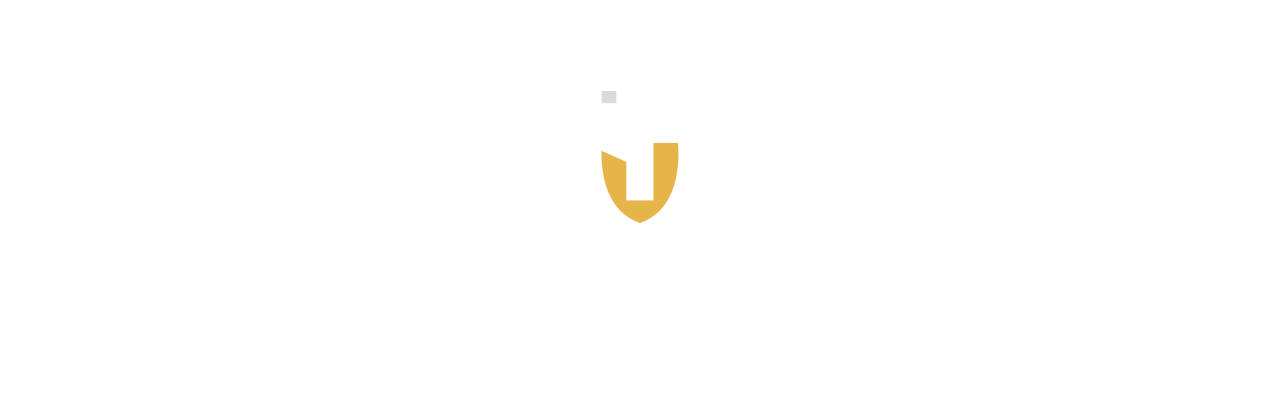

--- FILE ---
content_type: text/html; charset=UTF-8
request_url: https://iatclubedetiro.com.br/
body_size: 1128
content:

<!DOCTYPE html>
<html lang="pt" translate="no">
	<head>
		<meta http-equiv="Content-Type" content="text/html; charset=UTF-8">
		<meta name="viewport" content="width=device-width, initial-scale=1.0">
		<meta name="google" content="notranslate">
		
		<meta name="description" 			content="Um clube de atirador para atirador. Mais que um clube....uma FAMILIA! Produtos Exclusivos IAT Marcas em nossa loja online, acesse: https:www.iatmarcas.com.br" /><meta name="author" 				content="Grupo BG Studios" /><meta itemprop="name" 			content="IAT Clube de Tiro" /><meta itemprop="title" 			content="IAT Clube de Tiro" /><meta itemprop="description" 		content="Um clube de atirador para atirador. Mais que um clube....uma FAMILIA! Produtos Exclusivos IAT Marcas em nossa loja online, acesse: https:www.iatmarcas.com.br" /><meta property="og:image" 		content="https://iatclubedetiro.com.br/data/pictures/453C2105-9A1F-4569-A7F8-67641CE98694-sheer-sh_medium.png" /><meta property="og:image:type" 	content="image/png"><meta property="og:image:width" 	content="512" /><meta property="og:image:height" 	content="512" /><meta property="og:site_name"		content="IAT Clube de Tiro" /><meta property="og:title"			content="IAT Clube de Tiro" /><meta property="og:url"         	content="https://iatclubedetiro.com.br/" /><meta property="og:description" 	content="Um clube de atirador para atirador. Mais que um clube....uma FAMILIA! Produtos Exclusivos IAT Marcas em nossa loja online, acesse: https:www.iatmarcas.com.br" /><meta property="og:locale" 		content="pt_BR" /><meta property="og:type" 			content="website" /><link rel="shortcut icon" href="dfd.php?i=D98AEC6E-FF9A-4EA7-B546-4CA07F6DE3CB" type="image/x-icon" /><link rel="icon" href="dfd.php?i=D98AEC6E-FF9A-4EA7-B546-4CA07F6DE3CB" type="image/x-icon" /><title>IAT Clube de Tiro</title>
		
		<base href="https://iatclubedetiro.com.br/" />
		
		<meta property="og:site_name" content="iatdigital"/><meta property="og:url" content="https://iatclubedetiro.com.br/" /><meta property="og:locale" content="pt_BR" /> <meta property="og:type" content="website" /> <meta property="og:title" content="" /> <meta property="og:app_id" content="413785952774065" /> <meta property="fb:app_id" content="413785952774065" /> 
		
<!-- Viewport para mobile -->
<meta name="viewport" content="width=device-width, initial-scale=1.0">
<meta name="tiro-version" content="v2.0.0">
<meta name="build-version" content="1769193234918">

<!-- Plugins -->
<link rel="stylesheet" type="text/css" href="./sheer/libs/bootstrap4/css/bootstrap.min.css?v=1769193234918" />
<link rel="stylesheet" type="text/css" href="./resources/css/micromodal/micromodal.css?v=1769193234918" />

<!-- Estilos do Sheer -->
<link rel="stylesheet" type="text/css" href="./resources/css/sheer/sheer.base.css?v=1769193234918" />
<link rel="stylesheet" type="text/css" href="./resources/css/sheer/sheer.interface.css?v=1769193234918" />

<!-- Ícones do sheer -->
<link rel="stylesheet" type="text/css" href="./sheer/css/sheer-icons.css?v=1769193234918" />
<!-- Ícones do sheer -->
<link rel="stylesheet" type="text/css" href="./sheer/css/sh-line.css?v=1769193234918" />

<script>
	var CKEDITOR_BASEPATH = "https://iatclubedetiro.com.br//resources/addons/ckeditor/";</script>

		<script src="react/v2.0.0/tirodigital.js?v=1769193234918"></script>
		<link rel="stylesheet" type="text/css" href="./tirodigital/css/tirodigital.css?v=1769193234918" />
		
	</head>
	
	<body id="bodyHolder" class="app-tirodigital">
		<div id="holder">Tente recarregar a página - Tiro Digital</div>
	</body>

	<!-- Google Tag Manager -->
	
	<!-- End Google Tag Manager -->

</html>


--- FILE ---
content_type: text/html; charset=UTF-8
request_url: https://iatclubedetiro.com.br/dp.php?dp=pessoa/react_auth_info
body_size: 492
content:
{"authenticated":false,"id":null,"nome":"Visitante","email":null,"login":null,"habilitado":1,"multiSecao":1,"profile":{"id":"63A692D8-A898-49E9-A770-00E86F654161","alias":"crm.guest","nome":"CRM - GUEST","descricao":null,"guestProfile":1,"renderPath":"crm\/guest"},"renderPath":"crm\/guest","idEntidade":"60F316BC-4F25-4E81-ADB5-1DE519A6BAB5","_":"35379F20-78A1-4ADD-A842-00BB85E5745A","scope":[],"nps":null,"build_version":"1769193234918"}

--- FILE ---
content_type: text/css
request_url: https://iatclubedetiro.com.br/resources/css/sheer/sheer.base.css?v=1769193234918
body_size: 11421
content:
@font-face{font-family:'Source Sans Pro';font-style:normal;font-weight:300;src:local('Source Sans Pro Light'),local('SourceSansPro-Light'),url('fonts/Source.Sans.Pro.300.woff') format('woff')}@font-face{font-family:'Source Sans Pro';font-style:normal;font-weight:400;src:local('Source Sans Pro'),local('SourceSansPro-Regular'),url('fonts/Source.Sans.Pro.400.woff') format('woff')}@font-face{font-family:'Source Sans Pro';font-style:normal;font-weight:600;src:local('Source Sans Pro Semibold'),local('SourceSansPro-Semibold'),url('fonts/Source.Sans.Pro.600.woff') format('woff')}@font-face{font-family:'Source Sans Pro';font-style:normal;font-weight:700;src:local('Source Sans Pro Bold'),local('SourceSansPro-Bold'),url('fonts/Source.Sans.Pro.700.woff') format('woff')}@font-face{font-family:'Source Sans Pro';font-style:normal;font-weight:900;src:local('Source Sans Pro Black'),local('SourceSansPro-Black'),url('fonts/Source.Sans.Pro.900.woff') format('woff')}@font-face{font-family:'Source Sans Pro';font-style:italic;font-weight:300;src:local('Source Sans Pro Light Italic'),local('SourceSansPro-LightIt'),url('fonts/Source.Sans.Pro.I.300.woff') format('woff')}@font-face{font-family:'Source Sans Pro';font-style:italic;font-weight:400;src:local('Source Sans Pro Italic'),local('SourceSansPro-It'),url('fonts/Source.Sans.Pro.I.400.woff') format('woff')}@font-face{font-family:'Source Sans Pro';font-style:italic;font-weight:600;src:local('Source Sans Pro Semibold Italic'),local('SourceSansPro-SemiboldIt'),url('fonts/Source.Sans.Pro.I.600.woff') format('woff')}@font-face{font-family:'Source Sans Pro';font-style:italic;font-weight:700;src:local('Source Sans Pro Bold Italic'),local('SourceSansPro-BoldIt'),url('fonts/Source.Sans.Pro.I.700.woff') format('woff')}@font-face{font-family:'Source Sans Pro';font-style:italic;font-weight:900;src:local('Source Sans Pro Black Italic'),local('SourceSansPro-BlackIt'),url('fonts/Source.Sans.Pro.I.900.woff') format('woff')}@font-face{font-family:'Open Sans';font-style:normal;font-weight:300;src:local('Open Sans Light'),local('OpenSans-Light'),url('fonts/Open.Sans.300.woff') format('woff')}@font-face{font-family:'Open Sans';font-style:normal;font-weight:400;src:local('Open Sans'),local('OpenSans'),url('fonts/Open.Sans.400.woff') format('woff')}@font-face{font-family:'Open Sans';font-style:normal;font-weight:600;src:local('Open Sans Semibold'),local('OpenSans-Semibold'),url('fonts/Open.Sans.600.woff') format('woff')}@font-face{font-family:'Open Sans';font-style:normal;font-weight:700;src:local('Open Sans Bold'),local('OpenSans-Bold'),url('fonts/Open.Sans.700.woff') format('woff')}@font-face{font-family:'Open Sans';font-style:normal;font-weight:800;src:local('Open Sans Extrabold'),local('OpenSans-Extrabold'),url('fonts/Open.Sans.800.woff') format('woff')}@font-face{font-family:'Open Sans';font-style:italic;font-weight:300;src:local('Open Sans Light Italic'),local('OpenSansLight-Italic'),url('fonts/Open.Sans.I.300.woff') format('woff')}@font-face{font-family:'Open Sans';font-style:italic;font-weight:400;src:local('Open Sans Italic'),local('OpenSans-Italic'),url('fonts/Open.Sans.I.400.woff') format('woff')}@font-face{font-family:'Open Sans';font-style:italic;font-weight:600;src:local('Open Sans Semibold Italic'),local('OpenSans-SemiboldItalic'),url('fonts/Open.Sans.I.600.woff') format('woff')}@font-face{font-family:'Open Sans';font-style:italic;font-weight:700;src:local('Open Sans Bold Italic'),local('OpenSans-BoldItalic'),url('fonts/Open.Sans.I.700.woff') format('woff')}@font-face{font-family:'Open Sans';font-style:italic;font-weight:800;src:local('Open Sans Extrabold Italic'),local('OpenSans-ExtraboldItalic'),url('fonts/Open.Sans.I.800.woff') format('woff')}@font-face{font-family:Lato;font-style:normal;font-weight:800;src:url('./fonts/Lato-Bold.ttf')}@font-face{font-family:Lato;font-style:italic;font-weight:800;src:url('./fonts/Lato-BlaIta.ttf')}@font-face{font-family:Lato;font-style:normal;font-weight:600;src:url('./fonts/Lato-Semibold.ttf')}@font-face{font-family:Lato;font-style:normal;font-weight:100;src:url('./fonts/Lato-Light.ttf')}@font-face{font-family:Lato;font-style:italic;font-weight:100;src:url('./fonts/Lato-LightItalic.ttf')}@font-face{font-family:Lato;font-style:normal;font-weight:normal;src:url('./fonts/Lato-Regular.ttf')}@font-face{font-family:Open-Sans;font-style:normal;font-weight:normal;src:url('./fonts/OpenSans-Regular.ttf')}@font-face{font-family:Open-Sans;font-style:normal;font-weight:100;src:url('./fonts/OpenSans-Light.ttf')}@font-face{font-family:"sh-icons";font-style:normal;src:url("fonts/sh-icons.eot");src:url("fonts/sh-icons.eot?#iefix") format("embedded-opentype"),url("fonts/sh-icons.woff") format("woff"),url("fonts/sh-icons.ttf") format("truetype"),url("fonts/sh-icons.svg#sh-icons") format("svg")}[data-icon]:before{font-family:"sh-icons" !important;content:attr(data-icon);font-style:normal !important;font-weight:normal !important;font-variant:normal !important;text-transform:none !important;speak:none;font-size:120%;-webkit-font-smoothing:antialiased;-moz-osx-font-smoothing:grayscale}[data-icon-after]:after{font-family:"sh-icons" !important;content:attr(data-icon-after);font-style:normal !important;font-weight:normal !important;font-variant:normal !important;text-transform:none !important;speak:none;font-size:120%;-webkit-font-smoothing:antialiased;-moz-osx-font-smoothing:grayscale}div#sh-notify{display:block;width:0px;height:0px;overflow:visible}div#sh-notify>div#sh-notify-tl,div#sh-notify>div#sh-notify-tr,div#sh-notify>div#sh-notify-bl,div#sh-notify>div#sh-notify-br,div#sh-notify>div#sh-notify-tc{position:fixed;display:inline-block;overflow:visible;z-index:1000000}div#sh-notify>div#sh-notify-tl#sh-notify-tl,div#sh-notify>div#sh-notify-tr#sh-notify-tl,div#sh-notify>div#sh-notify-bl#sh-notify-tl,div#sh-notify>div#sh-notify-br#sh-notify-tl,div#sh-notify>div#sh-notify-tc#sh-notify-tl{top:0px;left:10px}div#sh-notify>div#sh-notify-tl#sh-notify-tr,div#sh-notify>div#sh-notify-tr#sh-notify-tr,div#sh-notify>div#sh-notify-bl#sh-notify-tr,div#sh-notify>div#sh-notify-br#sh-notify-tr,div#sh-notify>div#sh-notify-tc#sh-notify-tr{top:0px;right:10px}div#sh-notify>div#sh-notify-tl#sh-notify-bl,div#sh-notify>div#sh-notify-tr#sh-notify-bl,div#sh-notify>div#sh-notify-bl#sh-notify-bl,div#sh-notify>div#sh-notify-br#sh-notify-bl,div#sh-notify>div#sh-notify-tc#sh-notify-bl{bottom:10px;left:10px}div#sh-notify>div#sh-notify-tl#sh-notify-br,div#sh-notify>div#sh-notify-tr#sh-notify-br,div#sh-notify>div#sh-notify-bl#sh-notify-br,div#sh-notify>div#sh-notify-br#sh-notify-br,div#sh-notify>div#sh-notify-tc#sh-notify-br{bottom:10px;right:10px}div#sh-notify>div#sh-notify-tl#sh-notify-tc,div#sh-notify>div#sh-notify-tr#sh-notify-tc,div#sh-notify>div#sh-notify-bl#sh-notify-tc,div#sh-notify>div#sh-notify-br#sh-notify-tc,div#sh-notify>div#sh-notify-tc#sh-notify-tc{width:100%;max-height:0px;top:0px}div#sh-notify>div#sh-notify-tl#sh-notify-tc>div,div#sh-notify>div#sh-notify-tr#sh-notify-tc>div,div#sh-notify>div#sh-notify-bl#sh-notify-tc>div,div#sh-notify>div#sh-notify-br#sh-notify-tc>div,div#sh-notify>div#sh-notify-tc#sh-notify-tc>div{margin-left:auto;margin-right:auto}div#sh-notify>div#sh-notify-tl>div,div#sh-notify>div#sh-notify-tr>div,div#sh-notify>div#sh-notify-bl>div,div#sh-notify>div#sh-notify-br>div,div#sh-notify>div#sh-notify-tc>div{position:relative;min-height:40px;margin-top:.3em;margin-bottom:.5em;padding:.5em;box-shadow:0 6px 6px -6px #777;text-align:center;color:#7e8068;background-color:#fbfed3;border:1px solid #e2e5b6;width:300px}@media (min-width:992px){div#sh-notify>div#sh-notify-tl>div,div#sh-notify>div#sh-notify-tr>div,div#sh-notify>div#sh-notify-bl>div,div#sh-notify>div#sh-notify-br>div,div#sh-notify>div#sh-notify-tc>div{width:400px}}div#sh-notify>div#sh-notify-tl>div>span.sh-notify-close,div#sh-notify>div#sh-notify-tr>div>span.sh-notify-close,div#sh-notify>div#sh-notify-bl>div>span.sh-notify-close,div#sh-notify>div#sh-notify-br>div>span.sh-notify-close,div#sh-notify>div#sh-notify-tc>div>span.sh-notify-close{position:absolute;top:0;right:0;width:15px;height:15px;line-height:.8em;padding:0 .2em;background-color:#e2e5b6;cursor:pointer}div#sh-notify>div#sh-notify-tl>div.success,div#sh-notify>div#sh-notify-tr>div.success,div#sh-notify>div#sh-notify-bl>div.success,div#sh-notify>div#sh-notify-br>div.success,div#sh-notify>div#sh-notify-tc>div.success{color:#6f824b;background-color:#e2f3c6;border-color:#6f824b}div#sh-notify>div#sh-notify-tl>div.success>span.sh-notify-close,div#sh-notify>div#sh-notify-tr>div.success>span.sh-notify-close,div#sh-notify>div#sh-notify-bl>div.success>span.sh-notify-close,div#sh-notify>div#sh-notify-br>div.success>span.sh-notify-close,div#sh-notify>div#sh-notify-tc>div.success>span.sh-notify-close{background-color:#6f824b;color:#e2f3c6}div#sh-notify>div#sh-notify-tl>div.fail,div#sh-notify>div#sh-notify-tr>div.fail,div#sh-notify>div#sh-notify-bl>div.fail,div#sh-notify>div#sh-notify-br>div.fail,div#sh-notify>div#sh-notify-tc>div.fail{color:#c82119;background-color:#ffdcda;border-color:#c82119}div#sh-notify>div#sh-notify-tl>div.fail>span.sh-notify-close,div#sh-notify>div#sh-notify-tr>div.fail>span.sh-notify-close,div#sh-notify>div#sh-notify-bl>div.fail>span.sh-notify-close,div#sh-notify>div#sh-notify-br>div.fail>span.sh-notify-close,div#sh-notify>div#sh-notify-tc>div.fail>span.sh-notify-close{background-color:#c82119;color:#ffdcda}@media print{html,body{background-color:white;height:unset !important;padding:0 !important}*{overflow:visible !important}.sh-no-print{display:none !important}.sh-print{display:block !important}.sh-pageBreakAvoid{page-break-inside:avoid}}@media print{#sheer-main-navigation{display:none !important}}.sheer-hide-overflow{white-space:nowrap;overflow:hidden;text-overflow:ellipsis}.flex-align-center{display:flex;flex-direction:column;align-items:center;justify-content:center}.tooltip{opacity:1}.btn-branco{color:#333;background-color:#fff;border-color:#ccc}.btn-branco:focus,.btn-branco.focus{color:#333;background-color:#e6e6e6;border-color:#8c8c8c}.btn-branco:hover{color:#333;background-color:#e6e6e6;border-color:#adadad}.btn-branco:active,.btn-branco.active,.open>.dropdown-toggle.btn-branco{color:#333;background-color:#e6e6e6;border-color:#adadad}.btn-branco:active:hover,.btn-branco.active:hover,.open>.dropdown-toggle.btn-branco:hover,.btn-branco:active:focus,.btn-branco.active:focus,.open>.dropdown-toggle.btn-branco:focus,.btn-branco:active.focus,.btn-branco.active.focus,.open>.dropdown-toggle.btn-branco.focus{color:#333;background-color:#d4d4d4;border-color:#8c8c8c}.btn-branco:active,.btn-branco.active,.open>.dropdown-toggle.btn-branco{background-image:none}.btn-branco.disabled,.btn-branco[disabled],fieldset[disabled] .btn-branco,.btn-branco.disabled:hover,.btn-branco[disabled]:hover,fieldset[disabled] .btn-branco:hover,.btn-branco.disabled:focus,.btn-branco[disabled]:focus,fieldset[disabled] .btn-branco:focus,.btn-branco.disabled.focus,.btn-branco[disabled].focus,fieldset[disabled] .btn-branco.focus,.btn-branco.disabled:active,.btn-branco[disabled]:active,fieldset[disabled] .btn-branco:active,.btn-branco.disabled.active,.btn-branco[disabled].active,fieldset[disabled] .btn-branco.active{background-color:#fff;border-color:#ccc}.btn-branco .badge{color:#fff;background-color:#333}.btn-azul{color:#fff;background-color:#337ab7;border-color:#2e6da4}.btn-azul:focus,.btn-azul.focus{color:#fff;background-color:#286090;border-color:#122b40}.btn-azul:hover{color:#fff;background-color:#286090;border-color:#204d74}.btn-azul:active,.btn-azul.active,.open>.dropdown-toggle.btn-azul{color:#fff;background-color:#286090;border-color:#204d74}.btn-azul:active:hover,.btn-azul.active:hover,.open>.dropdown-toggle.btn-azul:hover,.btn-azul:active:focus,.btn-azul.active:focus,.open>.dropdown-toggle.btn-azul:focus,.btn-azul:active.focus,.btn-azul.active.focus,.open>.dropdown-toggle.btn-azul.focus{color:#fff;background-color:#204d74;border-color:#122b40}.btn-azul:active,.btn-azul.active,.open>.dropdown-toggle.btn-azul{background-image:none}.btn-azul.disabled,.btn-azul[disabled],fieldset[disabled] .btn-azul,.btn-azul.disabled:hover,.btn-azul[disabled]:hover,fieldset[disabled] .btn-azul:hover,.btn-azul.disabled:focus,.btn-azul[disabled]:focus,fieldset[disabled] .btn-azul:focus,.btn-azul.disabled.focus,.btn-azul[disabled].focus,fieldset[disabled] .btn-azul.focus,.btn-azul.disabled:active,.btn-azul[disabled]:active,fieldset[disabled] .btn-azul:active,.btn-azul.disabled.active,.btn-azul[disabled].active,fieldset[disabled] .btn-azul.active{background-color:#337ab7;border-color:#2e6da4}.btn-azul .badge{color:#337ab7;background-color:#fff}.btn-verde{color:#fff;background-color:#5cb85c;border-color:#4cae4c}.btn-verde:focus,.btn-verde.focus{color:#fff;background-color:#449d44;border-color:#255625}.btn-verde:hover{color:#fff;background-color:#449d44;border-color:#398439}.btn-verde:active,.btn-verde.active,.open>.dropdown-toggle.btn-verde{color:#fff;background-color:#449d44;border-color:#398439}.btn-verde:active:hover,.btn-verde.active:hover,.open>.dropdown-toggle.btn-verde:hover,.btn-verde:active:focus,.btn-verde.active:focus,.open>.dropdown-toggle.btn-verde:focus,.btn-verde:active.focus,.btn-verde.active.focus,.open>.dropdown-toggle.btn-verde.focus{color:#fff;background-color:#398439;border-color:#255625}.btn-verde:active,.btn-verde.active,.open>.dropdown-toggle.btn-verde{background-image:none}.btn-verde.disabled,.btn-verde[disabled],fieldset[disabled] .btn-verde,.btn-verde.disabled:hover,.btn-verde[disabled]:hover,fieldset[disabled] .btn-verde:hover,.btn-verde.disabled:focus,.btn-verde[disabled]:focus,fieldset[disabled] .btn-verde:focus,.btn-verde.disabled.focus,.btn-verde[disabled].focus,fieldset[disabled] .btn-verde.focus,.btn-verde.disabled:active,.btn-verde[disabled]:active,fieldset[disabled] .btn-verde:active,.btn-verde.disabled.active,.btn-verde[disabled].active,fieldset[disabled] .btn-verde.active{background-color:#5cb85c;border-color:#4cae4c}.btn-verde .badge{color:#5cb85c;background-color:#fff}.btn-azul-claro{color:#fff;background-color:#5bc0de;border-color:#46b8da}.btn-azul-claro:focus,.btn-azul-claro.focus{color:#fff;background-color:#31b0d5;border-color:#1b6d85}.btn-azul-claro:hover{color:#fff;background-color:#31b0d5;border-color:#269abc}.btn-azul-claro:active,.btn-azul-claro.active,.open>.dropdown-toggle.btn-azul-claro{color:#fff;background-color:#31b0d5;border-color:#269abc}.btn-azul-claro:active:hover,.btn-azul-claro.active:hover,.open>.dropdown-toggle.btn-azul-claro:hover,.btn-azul-claro:active:focus,.btn-azul-claro.active:focus,.open>.dropdown-toggle.btn-azul-claro:focus,.btn-azul-claro:active.focus,.btn-azul-claro.active.focus,.open>.dropdown-toggle.btn-azul-claro.focus{color:#fff;background-color:#269abc;border-color:#1b6d85}.btn-azul-claro:active,.btn-azul-claro.active,.open>.dropdown-toggle.btn-azul-claro{background-image:none}.btn-azul-claro.disabled,.btn-azul-claro[disabled],fieldset[disabled] .btn-azul-claro,.btn-azul-claro.disabled:hover,.btn-azul-claro[disabled]:hover,fieldset[disabled] .btn-azul-claro:hover,.btn-azul-claro.disabled:focus,.btn-azul-claro[disabled]:focus,fieldset[disabled] .btn-azul-claro:focus,.btn-azul-claro.disabled.focus,.btn-azul-claro[disabled].focus,fieldset[disabled] .btn-azul-claro.focus,.btn-azul-claro.disabled:active,.btn-azul-claro[disabled]:active,fieldset[disabled] .btn-azul-claro:active,.btn-azul-claro.disabled.active,.btn-azul-claro[disabled].active,fieldset[disabled] .btn-azul-claro.active{background-color:#5bc0de;border-color:#46b8da}.btn-azul-claro .badge{color:#5bc0de;background-color:#fff}.btn-laranja{color:#fff;background-color:#f0ad4e;border-color:#eea236}.btn-laranja:focus,.btn-laranja.focus{color:#fff;background-color:#ec971f;border-color:#985f0d}.btn-laranja:hover{color:#fff;background-color:#ec971f;border-color:#d58512}.btn-laranja:active,.btn-laranja.active,.open>.dropdown-toggle.btn-laranja{color:#fff;background-color:#ec971f;border-color:#d58512}.btn-laranja:active:hover,.btn-laranja.active:hover,.open>.dropdown-toggle.btn-laranja:hover,.btn-laranja:active:focus,.btn-laranja.active:focus,.open>.dropdown-toggle.btn-laranja:focus,.btn-laranja:active.focus,.btn-laranja.active.focus,.open>.dropdown-toggle.btn-laranja.focus{color:#fff;background-color:#d58512;border-color:#985f0d}.btn-laranja:active,.btn-laranja.active,.open>.dropdown-toggle.btn-laranja{background-image:none}.btn-laranja.disabled,.btn-laranja[disabled],fieldset[disabled] .btn-laranja,.btn-laranja.disabled:hover,.btn-laranja[disabled]:hover,fieldset[disabled] .btn-laranja:hover,.btn-laranja.disabled:focus,.btn-laranja[disabled]:focus,fieldset[disabled] .btn-laranja:focus,.btn-laranja.disabled.focus,.btn-laranja[disabled].focus,fieldset[disabled] .btn-laranja.focus,.btn-laranja.disabled:active,.btn-laranja[disabled]:active,fieldset[disabled] .btn-laranja:active,.btn-laranja.disabled.active,.btn-laranja[disabled].active,fieldset[disabled] .btn-laranja.active{background-color:#f0ad4e;border-color:#eea236}.btn-laranja .badge{color:#f0ad4e;background-color:#fff}.btn-vermelho{color:#fff;background-color:#d9534f;border-color:#d43f3a}.btn-vermelho:focus,.btn-vermelho.focus{color:#fff;background-color:#c9302c;border-color:#761c19}.btn-vermelho:hover{color:#fff;background-color:#c9302c;border-color:#ac2925}.btn-vermelho:active,.btn-vermelho.active,.open>.dropdown-toggle.btn-vermelho{color:#fff;background-color:#c9302c;border-color:#ac2925}.btn-vermelho:active:hover,.btn-vermelho.active:hover,.open>.dropdown-toggle.btn-vermelho:hover,.btn-vermelho:active:focus,.btn-vermelho.active:focus,.open>.dropdown-toggle.btn-vermelho:focus,.btn-vermelho:active.focus,.btn-vermelho.active.focus,.open>.dropdown-toggle.btn-vermelho.focus{color:#fff;background-color:#ac2925;border-color:#761c19}.btn-vermelho:active,.btn-vermelho.active,.open>.dropdown-toggle.btn-vermelho{background-image:none}.btn-vermelho.disabled,.btn-vermelho[disabled],fieldset[disabled] .btn-vermelho,.btn-vermelho.disabled:hover,.btn-vermelho[disabled]:hover,fieldset[disabled] .btn-vermelho:hover,.btn-vermelho.disabled:focus,.btn-vermelho[disabled]:focus,fieldset[disabled] .btn-vermelho:focus,.btn-vermelho.disabled.focus,.btn-vermelho[disabled].focus,fieldset[disabled] .btn-vermelho.focus,.btn-vermelho.disabled:active,.btn-vermelho[disabled]:active,fieldset[disabled] .btn-vermelho:active,.btn-vermelho.disabled.active,.btn-vermelho[disabled].active,fieldset[disabled] .btn-vermelho.active{background-color:#d9534f;border-color:#d43f3a}.btn-vermelho .badge{color:#d9534f;background-color:#fff}.btn.btn-disabled{cursor:default}.btn.btn-disabled:hover,.btn.btn-disabled:active{box-shadow:none;cursor:default}.col-el{padding-left:.5rem;padding-right:.5rem}.row{margin-left:0;margin-right:0}.row>br{display:flex;flex:100%;height:1px}section.sh-box header>a[data-icon]{color:white}section.sh-box header>a[data-icon]:hover{text-decoration:none}.margin-none{margin:0}.margin-sm{margin:.5em}.margin-xs{margin:.3em}.margin-md{margin:.75em}.margin-lg{margin:1em}.margin-left,.margin-left-sm{margin-left:.5em}.margin-left-xs{margin-left:.3em}.margin-left-md{margin-left:.75em}.margin-left-lg{margin-left:1em}.margin-left-none{margin-left:0}.margin-right,.margin-right-sm{margin-right:.5em}.margin-right-xs{margin-right:.3em}.margin-right-md{margin-right:.75em}.margin-right-lg{margin-right:1em}.margin-right-none{margin-right:0}.margin-top,.margin-top-sm{margin-top:.5em}.margin-top-xs{margin-top:.3em}.margin-top-md{margin-top:.75em}.margin-top-lg{margin-top:1em}.margin-top-none{margin-top:0}.margin-bottom,.margin-bottom-sm{margin-bottom:.5em}.margin-bottom-xs{margin-bottom:.3em}.margin-bottom-md{margin-bottom:.75em}.margin-bottom-lg{margin-bottom:1em}.margin-bottom-none{margin-bottom:0}.padding-sm{padding:.5em}.padding-xs{padding:.3em}.padding-md{padding:.75em}.padding-lg{padding:1em}.padding-left,.padding-left-sm{padding-left:.5em}.padding-left-xs{padding-left:.3em}.padding-left-md{padding-left:.75em}.padding-left-lg{padding-left:1em}.padding-right,.padding-right-sm{padding-right:.5em}.padding-right-xs{padding-right:.3em}.padding-right-md{padding-right:.75em}.padding-right-lg{padding-right:1em}.padding-top,.padding-top-sm{padding-top:.5em}.padding-top-xs{padding-top:.3em}.padding-top-md{padding-top:.75em}.padding-top-lg{padding-top:1em}.padding-bottom,.padding-bottom-sm{padding-bottom:.5em}.padding-bottom-xs{padding-bottom:.3em}.padding-bottom-md{padding-bottom:.75em}.padding-bottom-lg{padding-bottom:1em}.color-white{color:white}.bg-white{background-color:white}.text-xs-left{text-align:left !important}.text-xs-right{text-align:right !important}.text-xs-center{text-align:center !important}.text-xs-justify{text-align:justify !important}@media (min-width:768px){.text-sm-left{text-align:left !important}.text-sm-right{text-align:right !important}.text-sm-center{text-align:center !important}.text-sm-justify{text-align:justify !important}}@media (min-width:992px){.text-md-left{text-align:left !important}.text-md-right{text-align:right !important}.text-md-center{text-align:center !important}.text-md-justify{text-align:justify !important}}@media (min-width:1200px){.text-lg-left{text-align:left !important}.text-lg-right{text-align:right !important}.text-lg-center{text-align:center !important}.text-lg-justify{text-align:justify !important}}.sh-w-10,.sh-w-20,.sh-w-30,.sh-w-40,.sh-w-50,.sh-w-60,.sh-w-70,.sh-w-80,.sh-w-90,.sh-w-15,.sh-w-25,.sh-w-35,.sh-w-45,.sh-w-55,.sh-w-65,.sh-w-75,.sh-w-85,.sh-w-95,.sh-w-100,.sh-w-110,.sh-w-120,.sh-w-130,.sh-w-140,.sh-w-150,.sh-w-160,.sh-w-170,.sh-w-180,.sh-w-190,.sh-w-200,.sh-w-250,.sh-w-300,.sh-w-350,.sh-w-400,.sh-w-450,.sh-w-500,.sh-w-550,.sh-w-600,.sh-w-650,.sh-w-700,.sh-w-750,.sh-w-800,.sh-w-850,.sh-w-900,.sh-w-950,.sh-w-1000,.sh-w-1050,.sh-w-1100,.sh-w-1150,.sh-w-1200,.sh-w-1250,.sh-w-max-50,.sh-w-max-100,.sh-w-max-150,.sh-w-max-200,.sh-w-max-250,.sh-w-max-300,.sh-w-max-350,.sh-w-max-400,.sh-w-max-450,.sh-w-max-500,.sh-w-max-550,.sh-w-max-600,.sh-w-max-650,.sh-w-max-700,.sh-w-max-750,.sh-w-max-800,.sh-w-max-850,.sh-w-max-900,.sh-w-max-900,.sh-w-max-1000,.sh-w-max-1050,.sh-w-max-1100,.sh-w-max-1150,.sh-w-max-1200,.sh-w-max-1250,.sh-w-min-50,.sh-w-min-100,.sh-w-min-150,.sh-w-min-200,.sh-w-min-250,.sh-w-min-300,.sh-w-min-350,.sh-w-min-400,.sh-w-min-450,.sh-w-min-500,.sh-w-min-550,.sh-w-min-600,.sh-w-min-650,.sh-w-min-700,.sh-w-min-750,.sh-w-min-800,.sh-w-min-850,.sh-w-min-900,.sh-w-min-900,.sh-w-min-1000,.sh-w-min-1050,.sh-w-min-1100,.sh-w-min-1150,.sh-w-min-1200,.sh-w-min-1250{letter-spacing:normal;text-rendering:auto;vertical-align:top;word-spacing:normal}.sh-w-10{width:10px}.sh-w-15{width:15px}.sh-w-20{width:20px}.sh-w-25{width:25px}.sh-w-30{width:30px}.sh-w-35{width:35px}.sh-w-40{width:40px}.sh-w-45{width:45px}.sh-w-50{width:50px}.sh-w-55{width:55px}.sh-w-60{width:60px}.sh-w-65{width:65px}.sh-w-70{width:70px}.sh-w-75{width:75px}.sh-w-80{width:80px}.sh-w-85{width:85px}.sh-w-90{width:90px}.sh-w-95{width:95px}.sh-w-100{width:100px}.sh-w-110{width:110px}.sh-w-120{width:120px}.sh-w-130{width:130px}.sh-w-140{width:140px}.sh-w-150{width:150px}.sh-w-160{width:160px}.sh-w-170{width:170px}.sh-w-180{width:180px}.sh-w-190{width:190px}.sh-w-200{width:200px}.sh-w-210{width:210px}.sh-w-220{width:220px}.sh-w-230{width:230px}.sh-w-240{width:240px}.sh-w-250{width:250px}.sh-w-260{width:260px}.sh-w-270{width:270px}.sh-w-280{width:280px}.sh-w-290{width:290px}.sh-w-300{width:300px}.sh-w-310{width:310px}.sh-w-320{width:320px}.sh-w-330{width:330px}.sh-w-340{width:340px}.sh-w-350{width:350px}.sh-w-360{width:360px}.sh-w-370{width:370px}.sh-w-380{width:380px}.sh-w-390{width:390px}.sh-w-400{width:400px}.sh-w-450{width:450px}.sh-w-500{width:500px}.sh-w-550{width:550px}.sh-w-600{width:600px}.sh-w-650{width:650px}.sh-w-700{width:700px}.sh-w-750{width:750px}.sh-w-800{width:800px}.sh-w-850{width:850px}.sh-w-900{width:900px}.sh-w-900{width:950px}.sh-w-1000{width:1000px}.sh-w-1050{width:1050px}.sh-w-1100{width:11000px}.sh-w-1150{width:1150px}.sh-w-1200{width:1200px}.sh-w-1250{width:1250px}.sh-w-max-50{max-width:50px}.sh-w-max-100{max-width:100px}.sh-w-max-150{max-width:150px}.sh-w-max-200{max-width:200px}.sh-w-max-250{max-width:250px}.sh-w-max-300{max-width:300px}.sh-w-max-350{max-width:350px}.sh-w-max-400{max-width:400px}.sh-w-max-450{max-width:450px}.sh-w-max-500{max-width:500px}.sh-w-max-550{max-width:550px}.sh-w-max-600{max-width:600px}.sh-w-max-650{max-width:650px}.sh-w-max-700{max-width:700px}.sh-w-max-750{max-width:750px}.sh-w-max-800{max-width:800px}.sh-w-max-850{max-width:850px}.sh-w-max-900{max-width:900px}.sh-w-max-900{max-width:950px}.sh-w-max-1000{max-width:1000px}.sh-w-max-1050{max-width:1050px}.sh-w-max-1100{max-width:11000px}.sh-w-max-1150{max-width:1150px}.sh-w-max-1200{max-width:1200px}.sh-w-max-1250{max-width:1250px}.sh-w-min-50{min-width:50px}.sh-w-min-100{min-width:100px}.sh-w-min-150{min-width:150px}.sh-w-min-200{min-width:200px}.sh-w-min-250{min-width:250px}.sh-w-min-300{min-width:300px}.sh-w-min-350{min-width:350px}.sh-w-min-400{min-width:400px}.sh-w-min-450{min-width:450px}.sh-w-min-500{min-width:500px}.sh-w-min-550{min-width:550px}.sh-w-min-600{min-width:600px}.sh-w-min-650{min-width:650px}.sh-w-min-700{min-width:700px}.sh-w-min-750{min-width:750px}.sh-w-min-800{min-width:800px}.sh-w-min-850{min-width:850px}.sh-w-min-900{min-width:900px}.sh-w-min-900{min-width:950px}.sh-w-min-1000{min-width:1000px}.sh-w-min-1050{min-width:1050px}.sh-w-min-1100{min-width:11000px}.sh-w-min-1150{min-width:1150px}.sh-w-min-1200{min-width:1200px}.sh-w-min-1250{min-width:1250px}.sh-margin-x-auto{margin-left:auto;margin-right:auto}.sh-w-b{display:block;overflow:auto}.sh-w-ib{display:inline-block;vertical-align:top}.sh-grid-box{letter-spacing:-0.43em}.sh-grid-box *{letter-spacing:normal}.sh-w-1-24,.sh-w-1-12,.sh-w-2-24,.sh-w-1-8,.sh-w-3-24,.sh-w-1-6,.sh-w-4-24,.sh-w-1-5,.sh-w-5-24,.sh-w-1-4,.sh-w-6-24,.sh-w-7-24,.sh-w-1-3,.sh-w-8-24,.sh-w-3-8,.sh-w-9-24,.sh-w-2-5,.sh-w-5-12,.sh-w-10-24,.sh-w-11-24,.sh-w-1-2,.sh-w-12-24,.sh-w-13-24,.sh-w-7-12,.sh-w-14-24,.sh-w-3-5,.sh-w-5-8,.sh-w-15-24,.sh-w-2-3,.sh-w-16-24,.sh-w-17-24,.sh-w-3-4,.sh-w-18-24,.sh-w-19-24,.sh-w-4-5,.sh-w-5-6,.sh-w-20-24,.sh-w-7-8,.sh-w-21-24,.sh-w-11-12,.sh-w-22-24,.sh-w-23-24{display:inline-block;vertical-align:top;margin-right:-0.31em}.sh-w-1-24{width:4.1667%}.sh-w-1-12,.sh-w-2-24{width:8.3333%}.sh-w-1-8,.sh-w-3-24{width:12.5%}.sh-w-1-6,.sh-w-4-24{width:16.6667%}.sh-w-1-5{width:20%}.sh-w-5-24{width:20.8333%}.sh-w-1-4,.sh-w-6-24{width:25%}.sh-w-7-24{width:29.1667%}.sh-w-1-3,.sh-w-8-24{width:33.3333%}.sh-w-3-8,.sh-w-9-24{width:37.5%}.sh-w-2-5{width:40%}.sh-w-5-12,.sh-w-10-24{width:41.6667%}.sh-w-11-24{width:45.8333%}.sh-w-1-2,.sh-w-12-24{width:50%}.sh-w-13-24{width:54.1667%}.sh-w-7-12,.sh-w-14-24{width:58.3333%}.sh-w-3-5{width:60%}.sh-w-5-8,.sh-w-15-24{width:62.5%}.sh-w-2-3,.sh-w-16-24{width:66.6667%}.sh-w-17-24{width:70.8333%}.sh-w-3-4,.sh-w-18-24{width:75%}.sh-w-19-24{width:79.1667%}.sh-w-4-5{width:80%}.sh-w-5-6,.sh-w-20-24{width:83.3333%}.sh-w-7-8,.sh-w-21-24{width:87.5%}.sh-w-11-12,.sh-w-22-24{width:91.6667%}.sh-w-23-24{width:95.8333%}.sh-w-1,.sh-w-1-1,.sh-w-5-5,.sh-w-24-24{width:100%;display:inline-block;vertical-align:top}html{margin:0;padding:0;width:100%;height:100%}body{margin:0;padding:0;width:100%;height:100%;overflow:auto;padding-top:.001em}*{outline:none !important;font-family:Open-Sans}.margin-h-none,.margin-y-none{margin-top:0 !important;margin-bottom:0 !important}.margin-w-none,.margin-x-none{margin-left:0 !important;margin-right:0 !important}.margin-none{margin:0 !important}.margin-auto{margin-left:auto !important;margin-right:auto !important}.padding-h-none,.padding-y-none{padding-top:0 !important;padding-bottom:0 !important}.padding-w-none,.padding-x-none{padding-left:0 !important;padding-right:0 !important}.padding-none{padding:0 !important}.padding-auto{padding-left:auto !important;padding-right:auto !important}hr.hr-xs{margin-top:.2rem;margin-bottom:.2rem}hr.hr-sm{margin-top:.4rem;margin-bottom:.4rem}hr.hr-md{margin-top:.7rem;margin-bottom:.7rem}hr.hr-lg{margin-top:1rem;margin-bottom:1rem}@media print{a.sh-print-removeLink[href]:after{content:none !important}}input[data-uppercase],textarea[data-uppercase]{text-transform:uppercase}input[data-lowercase],textarea[data-lowercase]{text-transform:lowercase}select{cursor:pointer}label{cursor:pointer}label.sh-checkbox,label.sh-radio{display:inline-block;line-height:1em}label.sh-checkbox>input[type="checkbox"],label.sh-radio>input[type="checkbox"],label.sh-checkbox input[type="radio"],label.sh-radio input[type="radio"]{margin:0 5px}ul,ol{list-style-position:inside}.data-left{text-align:left}.data-center{text-align:center}.data-right{text-align:right}.data-upper,data-upperCase{text-transform:uppercase}.data-lower,data-lowerCase{text-transform:uppercase}html>body .sh-color-cinza{color:#544959 !important}html>body .sh-color-verde{color:#5c782c !important}html>body .sh-color-agua{color:#63a0a1 !important}html>body .sh-color-azul{color:#20365c !important}html>body .sh-color-laranja{color:#ae6a2d !important}html>body .sh-color-amarelo{color:#edad32 !important}html>body .sh-color-vermelho{color:#c82119 !important}[data-icon]+[data-icon]{margin-left:.3em}.flex-align-center{display:flex;flex-direction:column;align-items:center;justify-content:center}table.sh-table{table-layout:fixed;width:100%;border-collapse:collapse;border-spacing:0;empty-cells:show;background-color:white}table.sh-table>thead{text-align:left;border-bottom:2px solid #d9d9d7}table.sh-table>thead>tr{background-color:#f7f7f7}table.sh-table>tbody>tr{border-bottom:1px solid #f7f7f7}table.sh-table>tbody>tr:last-child{border-bottom:0px}table.sh-table>tbody>tr:hover{background-color:#f7f7f7}table.sh-table>tbody>tr.selected{background-color:#fbfed3;border-color:#d9d9d7}table.sh-table>tbody>tr.selected:hover{background-color:#fcf99d}table.sh-table td,table.sh-table th{margin:0;overflow:visible;padding:6px 12px}table.sh-table td>[data-icon],table.sh-table th>[data-icon]{color:#6d6071}table.sh-table td>[data-icon]:hover,table.sh-table th>[data-icon]:hover{color:black}table.sh-table.sh-table-admin>tbody>tr>:first-child,table.sh-table.sh-table-admin>thead>tr>:first-child{width:30px;text-align:center}table.sh-table.sh-table-descriptor>tbody>tr[data-descriptor]{display:none}table.sh-table.sh-table-descriptor>tbody>tr[data-descriptor].opened{display:table-row}table.sh-table.sh-table-descriptor>tbody>tr[data-descriptor]>td{text-align:left}table.sh-table-clean{table-layout:fixed;width:100%;border-collapse:collapse;border-spacing:0;empty-cells:show;background-color:#f7f7f7;border:1px solid #d2d2d2}table.sh-table-clean>thead{text-align:left}table.sh-table-clean>thead>tr{background-color:#ededee}table.sh-table-clean th{text-transform:uppercase}table.sh-table-clean td,table.sh-table-clean th{margin:0;overflow:visible;padding:10px 30px;color:#2f2f2f}table.sh-table-clean td>[data-icon],table.sh-table-clean th>[data-icon]{color:#6d6071}table.sh-table-clean td>[data-icon]:hover,table.sh-table-clean th>[data-icon]:hover{color:black}table.sh-table-clean.sh-table-admin>tbody>tr>:first-child,table.sh-table-clean.sh-table-admin>thead>tr>:first-child{width:30px;text-align:center}table.sh-table-clean.sh-table-descriptor>tbody>tr[data-descriptor]{display:none}table.sh-table-clean.sh-table-descriptor>tbody>tr[data-descriptor].opened{display:table-row}table.sh-table-clean.sh-table-descriptor>tbody>tr[data-descriptor]>td{text-align:left}table tr>td.show-onHover{opacity:.3}table tr>td.show-onHover:hover{opacity:1}table.table-descriptor>tbody>tr[data-descriptor]{display:none}table.table-descriptor>tbody>tr[data-descriptor].opened{display:table-row}table tr.table-descriptor{background-color:#a9a9a9}table tr.table-descriptor>td>div{border-radius:.5rem;background-color:white;padding:1rem}.sh-btn-holder{display:block;width:100%;padding:.5em 0;text-align:center}.sh-btn-holder.sh-btn-holder-c{text-align:center}.sh-btn-holder.sh-btn-holder-l{text-align:left}.sh-btn-holder.sh-btn-holder-r{text-align:right}.sh-btn-holder>button,.sh-btn-holder>a,button.sh-btn,a.sh-btn{margin-right:.5em;padding:.3em .5em;text-transform:uppercase;text-align:center;cursor:pointer;background-color:#6d6071;color:white;border:1px solid #544959}.sh-btn-holder>button:last-child,.sh-btn-holder>a:last-child,button.sh-btn:last-child,a.sh-btn:last-child{margin-right:0}.sh-btn-holder>button:hover,.sh-btn-holder>a:hover,button.sh-btn:hover,a.sh-btn:hover{background-color:white;color:#544959;font-weight:bold}.sh-btn-holder>button.sh-btn-cinza,.sh-btn-holder>a.sh-btn-cinza,button.sh-btn.sh-btn-cinza,a.sh-btn.sh-btn-cinza{background-color:#6d6071;border:1px solid #6d6071;color:white}.sh-btn-holder>button.sh-btn-cinza:hover,.sh-btn-holder>a.sh-btn-cinza:hover,button.sh-btn.sh-btn-cinza:hover,a.sh-btn.sh-btn-cinza:hover{background-color:white;color:#6d6071}.sh-btn-holder>button.sh-btn-cinza.sh-btn-i,.sh-btn-holder>a.sh-btn-cinza.sh-btn-i,button.sh-btn.sh-btn-cinza.sh-btn-i,a.sh-btn.sh-btn-cinza.sh-btn-i,.sh-btn-holder>button.sh-btn-cinza-i,.sh-btn-holder>a.sh-btn-cinza-i,button.sh-btn.sh-btn-cinza-i,a.sh-btn.sh-btn-cinza-i{background-color:white;border:1px solid #6d6071;color:#6d6071}.sh-btn-holder>button.sh-btn-cinza.sh-btn-i:hover,.sh-btn-holder>a.sh-btn-cinza.sh-btn-i:hover,button.sh-btn.sh-btn-cinza.sh-btn-i:hover,a.sh-btn.sh-btn-cinza.sh-btn-i:hover,.sh-btn-holder>button.sh-btn-cinza-i:hover,.sh-btn-holder>a.sh-btn-cinza-i:hover,button.sh-btn.sh-btn-cinza-i:hover,a.sh-btn.sh-btn-cinza-i:hover{background-color:#6d6071;color:white}.sh-btn-holder>button.sh-btn-azul,.sh-btn-holder>a.sh-btn-azul,button.sh-btn.sh-btn-azul,a.sh-btn.sh-btn-azul{background-color:#20365c;border:1px solid #20365c;color:white}.sh-btn-holder>button.sh-btn-azul:hover,.sh-btn-holder>a.sh-btn-azul:hover,button.sh-btn.sh-btn-azul:hover,a.sh-btn.sh-btn-azul:hover{background-color:white;color:#20365c}.sh-btn-holder>button.sh-btn-azul.sh-btn-i,.sh-btn-holder>a.sh-btn-azul.sh-btn-i,button.sh-btn.sh-btn-azul.sh-btn-i,a.sh-btn.sh-btn-azul.sh-btn-i,.sh-btn-holder>button.sh-btn-azul-i,.sh-btn-holder>a.sh-btn-azul-i,button.sh-btn.sh-btn-azul-i,a.sh-btn.sh-btn-azul-i{background-color:white;border:1px solid #20365c;color:#20365c}.sh-btn-holder>button.sh-btn-azul.sh-btn-i:hover,.sh-btn-holder>a.sh-btn-azul.sh-btn-i:hover,button.sh-btn.sh-btn-azul.sh-btn-i:hover,a.sh-btn.sh-btn-azul.sh-btn-i:hover,.sh-btn-holder>button.sh-btn-azul-i:hover,.sh-btn-holder>a.sh-btn-azul-i:hover,button.sh-btn.sh-btn-azul-i:hover,a.sh-btn.sh-btn-azul-i:hover{background-color:#20365c;color:white}.sh-btn-holder>button.sh-btn-amarelo,.sh-btn-holder>a.sh-btn-amarelo,button.sh-btn.sh-btn-amarelo,a.sh-btn.sh-btn-amarelo{background-color:#edad32;border:1px solid #edad32;color:white}.sh-btn-holder>button.sh-btn-amarelo:hover,.sh-btn-holder>a.sh-btn-amarelo:hover,button.sh-btn.sh-btn-amarelo:hover,a.sh-btn.sh-btn-amarelo:hover{background-color:white;color:#edad32}.sh-btn-holder>button.sh-btn-amarelo.sh-btn-i,.sh-btn-holder>a.sh-btn-amarelo.sh-btn-i,button.sh-btn.sh-btn-amarelo.sh-btn-i,a.sh-btn.sh-btn-amarelo.sh-btn-i,.sh-btn-holder>button.sh-btn-amarelo-i,.sh-btn-holder>a.sh-btn-amarelo-i,button.sh-btn.sh-btn-amarelo-i,a.sh-btn.sh-btn-amarelo-i{background-color:white;border:1px solid #edad32;color:#edad32}.sh-btn-holder>button.sh-btn-amarelo.sh-btn-i:hover,.sh-btn-holder>a.sh-btn-amarelo.sh-btn-i:hover,button.sh-btn.sh-btn-amarelo.sh-btn-i:hover,a.sh-btn.sh-btn-amarelo.sh-btn-i:hover,.sh-btn-holder>button.sh-btn-amarelo-i:hover,.sh-btn-holder>a.sh-btn-amarelo-i:hover,button.sh-btn.sh-btn-amarelo-i:hover,a.sh-btn.sh-btn-amarelo-i:hover{background-color:#edad32;color:white}.sh-btn-holder>button.sh-btn-verde,.sh-btn-holder>a.sh-btn-verde,button.sh-btn.sh-btn-verde,a.sh-btn.sh-btn-verde{background-color:#5c782c;border:1px solid #5c782c;color:white}.sh-btn-holder>button.sh-btn-verde:hover,.sh-btn-holder>a.sh-btn-verde:hover,button.sh-btn.sh-btn-verde:hover,a.sh-btn.sh-btn-verde:hover{background-color:white;color:#5c782c}.sh-btn-holder>button.sh-btn-verde.sh-btn-i,.sh-btn-holder>a.sh-btn-verde.sh-btn-i,button.sh-btn.sh-btn-verde.sh-btn-i,a.sh-btn.sh-btn-verde.sh-btn-i,.sh-btn-holder>button.sh-btn-verde-i,.sh-btn-holder>a.sh-btn-verde-i,button.sh-btn.sh-btn-verde-i,a.sh-btn.sh-btn-verde-i{background-color:white;border:1px solid #5c782c;color:#5c782c}.sh-btn-holder>button.sh-btn-verde.sh-btn-i:hover,.sh-btn-holder>a.sh-btn-verde.sh-btn-i:hover,button.sh-btn.sh-btn-verde.sh-btn-i:hover,a.sh-btn.sh-btn-verde.sh-btn-i:hover,.sh-btn-holder>button.sh-btn-verde-i:hover,.sh-btn-holder>a.sh-btn-verde-i:hover,button.sh-btn.sh-btn-verde-i:hover,a.sh-btn.sh-btn-verde-i:hover{background-color:#5c782c;color:white}.sh-btn-holder>button.sh-btn-agua,.sh-btn-holder>a.sh-btn-agua,button.sh-btn.sh-btn-agua,a.sh-btn.sh-btn-agua{background-color:#63a0a1;border:1px solid #63a0a1;color:white}.sh-btn-holder>button.sh-btn-agua:hover,.sh-btn-holder>a.sh-btn-agua:hover,button.sh-btn.sh-btn-agua:hover,a.sh-btn.sh-btn-agua:hover{background-color:white;color:#63a0a1}.sh-btn-holder>button.sh-btn-agua.sh-btn-i,.sh-btn-holder>a.sh-btn-agua.sh-btn-i,button.sh-btn.sh-btn-agua.sh-btn-i,a.sh-btn.sh-btn-agua.sh-btn-i,.sh-btn-holder>button.sh-btn-agua-i,.sh-btn-holder>a.sh-btn-agua-i,button.sh-btn.sh-btn-agua-i,a.sh-btn.sh-btn-agua-i{background-color:white;border:1px solid #63a0a1;color:#63a0a1}.sh-btn-holder>button.sh-btn-agua.sh-btn-i:hover,.sh-btn-holder>a.sh-btn-agua.sh-btn-i:hover,button.sh-btn.sh-btn-agua.sh-btn-i:hover,a.sh-btn.sh-btn-agua.sh-btn-i:hover,.sh-btn-holder>button.sh-btn-agua-i:hover,.sh-btn-holder>a.sh-btn-agua-i:hover,button.sh-btn.sh-btn-agua-i:hover,a.sh-btn.sh-btn-agua-i:hover{background-color:#63a0a1;color:white}.sh-btn-holder>button.sh-btn-laranja,.sh-btn-holder>a.sh-btn-laranja,button.sh-btn.sh-btn-laranja,a.sh-btn.sh-btn-laranja{background-color:#eb862c;border:1px solid #eb862c;color:white}.sh-btn-holder>button.sh-btn-laranja:hover,.sh-btn-holder>a.sh-btn-laranja:hover,button.sh-btn.sh-btn-laranja:hover,a.sh-btn.sh-btn-laranja:hover{background-color:white;color:#eb862c}.sh-btn-holder>button.sh-btn-laranja.sh-btn-i,.sh-btn-holder>a.sh-btn-laranja.sh-btn-i,button.sh-btn.sh-btn-laranja.sh-btn-i,a.sh-btn.sh-btn-laranja.sh-btn-i,.sh-btn-holder>button.sh-btn-laranja-i,.sh-btn-holder>a.sh-btn-laranja-i,button.sh-btn.sh-btn-laranja-i,a.sh-btn.sh-btn-laranja-i{background-color:white;border:1px solid #eb862c;color:#eb862c}.sh-btn-holder>button.sh-btn-laranja.sh-btn-i:hover,.sh-btn-holder>a.sh-btn-laranja.sh-btn-i:hover,button.sh-btn.sh-btn-laranja.sh-btn-i:hover,a.sh-btn.sh-btn-laranja.sh-btn-i:hover,.sh-btn-holder>button.sh-btn-laranja-i:hover,.sh-btn-holder>a.sh-btn-laranja-i:hover,button.sh-btn.sh-btn-laranja-i:hover,a.sh-btn.sh-btn-laranja-i:hover{background-color:#eb862c;color:white}section.sh-box{background-color:white;padding:0;margin:1em}section.sh-box.sh-margin-x-auto{margin-left:auto;margin-right:auto}section.sh-box.sh-margin-0{margin:0}section.sh-box.sh-margin-h{margin-left:0;margin-right:0}section.sh-box.sh-margin-w{margin-top:0;margin-bottom:0}section.sh-box.sh-box-rounded header{border-radius:.5em .5em 0 0}section.sh-box header{position:relative;min-height:3em;display:flex;flex-direction:row;align-items:strech;margin:0;border:0;background-color:#544959;color:white}section.sh-box header>*{min-width:20px}section.sh-box header>div{display:flex;flex-direction:column;align-items:center;justify-content:center;min-width:40px;background-color:#6d6071;margin-right:10px;text-align:center;padding:.5em}section.sh-box header>h1,section.sh-box header>h2,section.sh-box header>h3,section.sh-box header>h4,section.sh-box header>h5,section.sh-box header>h6{font-size:150%;margin:0;border:0;text-transform:uppercase;font-weight:normal;flex:1;color:white !important;align-self:center}section.sh-box header>h1>small,section.sh-box header>h2>small,section.sh-box header>h3>small,section.sh-box header>h4>small,section.sh-box header>h5>small,section.sh-box header>h6>small,section.sh-box header>h1>span,section.sh-box header>h2>span,section.sh-box header>h3>span,section.sh-box header>h4>span,section.sh-box header>h5>span,section.sh-box header>h6>span{text-transform:none;color:white}section.sh-box header>h1:first-child,section.sh-box header>h2:first-child,section.sh-box header>h3:first-child,section.sh-box header>h4:first-child,section.sh-box header>h5:first-child,section.sh-box header>h6:first-child{padding-left:1em}section.sh-box header>a[data-icon]{display:flex;flex-direction:column;align-items:center;justify-content:center;margin:0 5px;text-align:center}section.sh-box>div.sh-box-content{border:1px solid #d9d9d7;padding:.5em 10px 1em}section.sh-box>div.sh-box-content h1,section.sh-box>div.sh-box-content h2,section.sh-box>div.sh-box-content h3,section.sh-box>div.sh-box-content h4,section.sh-box>div.sh-box-content h5,section.sh-box>div.sh-box-content h6{color:#544959}section.sh-box>div.sh-box-content a:hover{text-decoration:none}section.sh-box>div.sh-box-content.contentNav{padding-left:0;padding-right:0}section.sh-box>div.sh-box-content.contentNav p,section.sh-box>div.sh-box-content.contentNav small,section.sh-box>div.sh-box-content.contentNav span,section.sh-box>div.sh-box-content.contentNav a{overflow:hidden;text-overflow:ellipsis;white-space:nowrap}section.sh-box.sh-box-cinza>header{background-color:#544959}section.sh-box.sh-box-cinza>header>div{background-color:#6d6071}section.sh-box.sh-box-cinza>div.sh-box-content h1,section.sh-box.sh-box-cinza>div.sh-box-content h2,section.sh-box.sh-box-cinza>div.sh-box-content h3,section.sh-box.sh-box-cinza>div.sh-box-content h4,section.sh-box.sh-box-cinza>div.sh-box-content h5,section.sh-box.sh-box-cinza>div.sh-box-content h6{color:#544959}section.sh-box.sh-box-verde>header{background-color:#5c782c}section.sh-box.sh-box-verde>header>div{background-color:#7da141}section.sh-box.sh-box-verde>div.sh-box-content h1,section.sh-box.sh-box-verde>div.sh-box-content h2,section.sh-box.sh-box-verde>div.sh-box-content h3,section.sh-box.sh-box-verde>div.sh-box-content h4,section.sh-box.sh-box-verde>div.sh-box-content h5,section.sh-box.sh-box-verde>div.sh-box-content h6{color:#5c782c}section.sh-box.sh-box-agua>header{background-color:#63a0a1}section.sh-box.sh-box-agua>header>div{background-color:#72bebe}section.sh-box.sh-box-agua>div.sh-box-content h1,section.sh-box.sh-box-agua>div.sh-box-content h2,section.sh-box.sh-box-agua>div.sh-box-content h3,section.sh-box.sh-box-agua>div.sh-box-content h4,section.sh-box.sh-box-agua>div.sh-box-content h5,section.sh-box.sh-box-agua>div.sh-box-content h6{color:#63a0a1}section.sh-box.sh-box-azul>header{background-color:#20365c}section.sh-box.sh-box-azul>header>div{background-color:#243B63}section.sh-box.sh-box-azul>div.sh-box-content h1,section.sh-box.sh-box-azul>div.sh-box-content h2,section.sh-box.sh-box-azul>div.sh-box-content h3,section.sh-box.sh-box-azul>div.sh-box-content h4,section.sh-box.sh-box-azul>div.sh-box-content h5,section.sh-box.sh-box-azul>div.sh-box-content h6{color:#20365c}section.sh-box.sh-box-laranja>header{background-color:#eb862c}section.sh-box.sh-box-laranja>header>div{background-color:#ae6a2d}section.sh-box.sh-box-laranja>div.sh-box-content h1,section.sh-box.sh-box-laranja>div.sh-box-content h2,section.sh-box.sh-box-laranja>div.sh-box-content h3,section.sh-box.sh-box-laranja>div.sh-box-content h4,section.sh-box.sh-box-laranja>div.sh-box-content h5,section.sh-box.sh-box-laranja>div.sh-box-content h6{color:#ae6a2d}section.sh-box.sh-box-amarelo>header{background-color:#edad32}section.sh-box.sh-box-amarelo>header>div{background-color:#ffbf43}section.sh-box.sh-box-amarelo>div.sh-box-content h1,section.sh-box.sh-box-amarelo>div.sh-box-content h2,section.sh-box.sh-box-amarelo>div.sh-box-content h3,section.sh-box.sh-box-amarelo>div.sh-box-content h4,section.sh-box.sh-box-amarelo>div.sh-box-content h5,section.sh-box.sh-box-amarelo>div.sh-box-content h6{color:#edad32}section.sh-box ul.nav li{position:relative;border:1px solid transparent;border-left:0;border-right:0}section.sh-box ul.nav li .loading{position:absolute;display:inline-block;right:1rem;top:1rem}section.sh-box ul.nav li .loading>div{display:flex;flex-direction:column;align-items:center;justify-content:center;width:20px}section.sh-box ul.nav li.active{border:#ddd;font-weight:bold;background-color:#eee}section.sh-modal{background-color:white;margin:0;padding:0}section.sh-modal header{background-color:#2d446d;min-height:55px;color:white;border-radius:5px 5px 0 0}section.sh-modal footer{background-color:#2d446d;padding:auto 1em;min-height:40px;color:white}section.sh-modal header{min-height:55px;display:flex;flex-direction:row;align-items:stretch;align-content:stretch;margin:0;border:0;background-color:#2d446d;color:white}section.sh-modal header>*{min-width:20px}section.sh-modal header>div{display:flex;flex-direction:column;align-items:center;justify-content:center;min-width:40px;background-color:#243B63;margin-right:10px;text-align:center;padding:.5em}section.sh-modal header>h1{margin:0;border:0;flex-grow:1;color:white !important;text-transform:uppercase;font-weight:normal;vertical-align:middle}section.sh-modal header>h1>small,section.sh-modal header>h1>span{text-transform:none}section.sh-modal header>h1:before{content:'';display:inline-block;vertical-align:middle;width:0px;height:100%}section.sh-modal header>h1:first-child{padding-left:.5em}section.sh-modal header>a[data-icon]{display:flex;flex-direction:column;align-items:center;justify-content:center;margin:0 5px;text-align:center}section.sh-modal .sh-modal-content{padding:1em}div.sh-box-avatar{padding-bottom:2rem;display:flex;align-items:flex-start}div.sh-box-avatar>div:first-child{flex:0 0 250px;max-width:250px}div.sh-box-avatar>div:first-child>section.sh-box{margin-top:0;margin-right:0;margin-left:0}div.sh-box-avatar>div:first-child>section.sh-box>header{display:block;min-height:35px;text-align:center;padding-bottom:.5em}div.sh-box-avatar>div:first-child>section.sh-box>header>div:first-child{width:100%;padding:0;margin:0}div.sh-box-avatar>div:first-child>section.sh-box>header>div:first-child>a{margin:auto;display:block}div.sh-box-avatar>div:first-child>section.sh-box>header>div:first-child>a>img{margin:auto;display:block}div.sh-box-avatar>div:first-child>section.sh-box>header>div:first-child>img{margin:auto;display:block}div.sh-box-avatar>div:first-child>section.sh-box>header>div{background-color:transparent;display:inline-block}div.sh-box-avatar>div:first-child>section.sh-box>header>h1,div.sh-box-avatar>div:first-child>section.sh-box>header h2,div.sh-box-avatar>div:first-child>section.sh-box>header h3,div.sh-box-avatar>div:first-child>section.sh-box>header h4,div.sh-box-avatar>div:first-child>section.sh-box>header h5,div.sh-box-avatar>div:first-child>section.sh-box>header h6{padding:0;padding-bottom:.3em;font-weight:600}div.sh-box-avatar>div:first-child>section.sh-box>header>p{margin:0}div.sh-box-avatar>div:first-child>section.sh-box{margin-right:0}div.sh-box-avatar>div:not(:first-child){flex-grow:1;padding-left:.5rem;padding-right:.5rem}div.sh-box-avatar.sh-box-avatar-60>*{margin-top:35px}div.sh-box-avatar.sh-box-avatar-60>div>section.sh-box{padding-top:30px}div.sh-box-avatar.sh-box-avatar-60>div>section.sh-box>header>div:first-child>a>img,div.sh-box-avatar.sh-box-avatar-60>div>section.sh-box>header>div:first-child>img{margin-top:-30px}div.sh-box-avatar.sh-box-avatar-60>div>section.sh-box:first-child{padding-top:unset}div.sh-box-avatar.sh-box-avatar-90>*{margin-top:50px}div.sh-box-avatar.sh-box-avatar-90>div>section.sh-box{padding-top:45px}div.sh-box-avatar.sh-box-avatar-90>div>section.sh-box>header>div:first-child>a>img,div.sh-box-avatar.sh-box-avatar-90>div>section.sh-box>header>div:first-child>img{margin-top:-45px}div.sh-box-avatar.sh-box-avatar-90>div>section.sh-box:first-child{padding-top:unset}.camposInputFormularios,.sh-form-input,sh-form-field{display:inline-block;padding:0 .3em;vertical-align:top;margin-bottom:.5em}.camposInputFormularios>label,.sh-form-input>label,sh-form-field>label{display:inline-block;width:100%}.camposInputFormularios>label.sh-radio,.sh-form-input>label.sh-radio,sh-form-field>label.sh-radio{width:auto;min-height:38px;line-height:38px}.camposInputFormularios>input[type="text"],.sh-form-input>input[type="text"],sh-form-field>input[type="text"],.camposInputFormularios>input[type="password"],.sh-form-input>input[type="password"],sh-form-field>input[type="password"],.camposInputFormularios>textarea,.sh-form-input>textarea,sh-form-field>textarea,.camposInputFormularios>select,.sh-form-input>select,sh-form-field>select{border:1px solid #d9d9d7;box-shadow:none;border-radius:0;width:100%;min-height:38px;height:auto;padding:.3em .3em;font-size:95%}.camposInputFormularios>input[type="text"]:focus,.sh-form-input>input[type="text"]:focus,sh-form-field>input[type="text"]:focus,.camposInputFormularios>input[type="password"]:focus,.sh-form-input>input[type="password"]:focus,sh-form-field>input[type="password"]:focus,.camposInputFormularios>textarea:focus,.sh-form-input>textarea:focus,sh-form-field>textarea:focus,.camposInputFormularios>select:focus,.sh-form-input>select:focus,sh-form-field>select:focus{border-color:#129FEA}.camposInputFormularios>textarea,.sh-form-input>textarea,sh-form-field>textarea{resize:none}.camposInputFormularios>textarea[sh-allowResize],.sh-form-input>textarea[sh-allowResize],sh-form-field>textarea[sh-allowResize]{resize:both}.camposInputFormularios .select2-container .select2-selection--single .select2-selection__rendered,.sh-form-input .select2-container .select2-selection--single .select2-selection__rendered,sh-form-field .select2-container .select2-selection--single .select2-selection__rendered{padding-left:0;padding-right:0}.camposInputFormularios .select2-container .select2-selection,.sh-form-input .select2-container .select2-selection,sh-form-field .select2-container .select2-selection,.camposInputFormularios .select2-container.select2-dropdown .select2-selection,.sh-form-input .select2-container.select2-dropdown .select2-selection,sh-form-field .select2-container.select2-dropdown .select2-selection{border:1px solid #d9d9d7;border-radius:0;background-color:#FFF;background-image:none;box-shadow:none;padding:.3em .6em;height:38px;line-height:normal}.camposInputFormularios .select2-container .select2-selection .select2-selection__arrow,.sh-form-input .select2-container .select2-selection .select2-selection__arrow,sh-form-field .select2-container .select2-selection .select2-selection__arrow,.camposInputFormularios .select2-container.select2-dropdown .select2-selection .select2-selection__arrow,.sh-form-input .select2-container.select2-dropdown .select2-selection .select2-selection__arrow,sh-form-field .select2-container.select2-dropdown .select2-selection .select2-selection__arrow{position:absolute}.camposInputFormularios .select2-container .select2-selection .select2-selection__arrow b,.sh-form-input .select2-container .select2-selection .select2-selection__arrow b,sh-form-field .select2-container .select2-selection .select2-selection__arrow b,.camposInputFormularios .select2-container.select2-dropdown .select2-selection .select2-selection__arrow b,.sh-form-input .select2-container.select2-dropdown .select2-selection .select2-selection__arrow b,sh-form-field .select2-container.select2-dropdown .select2-selection .select2-selection__arrow b{margin-top:3px}.camposInputFormularios .select2-container.select2-container-multi>ul,.sh-form-input .select2-container.select2-container-multi>ul,sh-form-field .select2-container.select2-container-multi>ul,.camposInputFormularios .select2-container.select2-dropdown.select2-container-multi>ul,.sh-form-input .select2-container.select2-dropdown.select2-container-multi>ul,sh-form-field .select2-container.select2-dropdown.select2-container-multi>ul{border:1px solid #d9d9d7;box-shadow:none;background-image:none;border-radius:0;width:100%;padding:.5em .6em}.camposInputFormularios .select2-container.select2-container-multi>ul input,.sh-form-input .select2-container.select2-container-multi>ul input,sh-form-field .select2-container.select2-container-multi>ul input,.camposInputFormularios .select2-container.select2-dropdown.select2-container-multi>ul input,.sh-form-input .select2-container.select2-dropdown.select2-container-multi>ul input,sh-form-field .select2-container.select2-dropdown.select2-container-multi>ul input{padding:0}.camposInputFormularios .select2-container.select2-dropdown-open .select2-choice,.sh-form-input .select2-container.select2-dropdown-open .select2-choice,sh-form-field .select2-container.select2-dropdown-open .select2-choice,.camposInputFormularios .select2-container.select2-dropdown.select2-dropdown-open .select2-choice,.sh-form-input .select2-container.select2-dropdown.select2-dropdown-open .select2-choice,sh-form-field .select2-container.select2-dropdown.select2-dropdown-open .select2-choice,.camposInputFormularios .select2-container.select2-container-active .select2-choice,.sh-form-input .select2-container.select2-container-active .select2-choice,sh-form-field .select2-container.select2-container-active .select2-choice,.camposInputFormularios .select2-container.select2-dropdown.select2-container-active .select2-choice,.sh-form-input .select2-container.select2-dropdown.select2-container-active .select2-choice,sh-form-field .select2-container.select2-dropdown.select2-container-active .select2-choice{border-color:#129FEA}.camposInputFormularios.sh-input-file>div>*,.sh-form-input.sh-input-file>div>*,sh-form-field.sh-input-file>div>*{display:inline-block;vertical-align:middle}.camposInputFormularios.sh-input-file>div>span[data-icon],.sh-form-input.sh-input-file>div>span[data-icon],sh-form-field.sh-input-file>div>span[data-icon]{margin-right:.5em;cursor:pointer}.camposInputFormularios.sh-input-file>div>div>label,.sh-form-input.sh-input-file>div>div>label,sh-form-field.sh-input-file>div>div>label{display:block}.camposInputFormularios.sh-input-file>div>div>label>input,.sh-form-input.sh-input-file>div>div>label>input,sh-form-field.sh-input-file>div>div>label>input{margin-right:.5em}.camposInputFormularios.sh-input-file>div>input[type="file"],.sh-form-input.sh-input-file>div>input[type="file"],sh-form-field.sh-input-file>div>input[type="file"]{display:none}form.sh-form input[type="checkbox"],form.sh-form input[type="radio"]{cursor:pointer}form.sh-form fieldset{display:inline-block;width:100%;margin:0;padding:0;padding-bottom:1em;border:0}form.sh-form fieldset>h3{margin:0;padding:0;padding-left:.5em;background-color:white;color:#eb862c;border-bottom:1px solid #eb862c;border-left:.5em solid #eb862c;min-height:35px;line-height:35px}form.sh-form fieldset>h3>small{font-weight:normal}form.sh-form fieldset>div.sh-form-fs.sh-form-fs,form.sh-form fieldset div.sh-form-fs>div.sh-form-fs-group.sh-form-fs{border:1px solid #d9d9d7;border-top:0;padding:.5em}form.sh-form fieldset>div.sh-form-fs.sh-form-fs-group,form.sh-form fieldset div.sh-form-fs>div.sh-form-fs-group.sh-form-fs-group{margin:0;padding:0}form.sh-form fieldset>div.sh-form-fs>div:not(.sh-form-fs-clear),form.sh-form fieldset div.sh-form-fs>div.sh-form-fs-group>div:not(.sh-form-fs-clear){display:inline-block;padding:0 .3em;vertical-align:top;margin-bottom:.5em}form.sh-form fieldset>div.sh-form-fs>div:not(.sh-form-fs-clear)>label,form.sh-form fieldset div.sh-form-fs>div.sh-form-fs-group>div:not(.sh-form-fs-clear)>label{display:inline-block;width:100%}form.sh-form fieldset>div.sh-form-fs>div:not(.sh-form-fs-clear)>label.sh-radio,form.sh-form fieldset div.sh-form-fs>div.sh-form-fs-group>div:not(.sh-form-fs-clear)>label.sh-radio{width:auto;min-height:38px;line-height:38px}form.sh-form fieldset>div.sh-form-fs>div:not(.sh-form-fs-clear)>input[type="text"],form.sh-form fieldset div.sh-form-fs>div.sh-form-fs-group>div:not(.sh-form-fs-clear)>input[type="text"],form.sh-form fieldset>div.sh-form-fs>div:not(.sh-form-fs-clear)>input[type="password"],form.sh-form fieldset div.sh-form-fs>div.sh-form-fs-group>div:not(.sh-form-fs-clear)>input[type="password"],form.sh-form fieldset>div.sh-form-fs>div:not(.sh-form-fs-clear)>textarea,form.sh-form fieldset div.sh-form-fs>div.sh-form-fs-group>div:not(.sh-form-fs-clear)>textarea,form.sh-form fieldset>div.sh-form-fs>div:not(.sh-form-fs-clear)>select,form.sh-form fieldset div.sh-form-fs>div.sh-form-fs-group>div:not(.sh-form-fs-clear)>select{border:1px solid #d9d9d7;box-shadow:none;border-radius:0;width:100%;min-height:38px;height:auto;padding:.3em .3em;font-size:95%}form.sh-form fieldset>div.sh-form-fs>div:not(.sh-form-fs-clear)>input[type="text"]:focus,form.sh-form fieldset div.sh-form-fs>div.sh-form-fs-group>div:not(.sh-form-fs-clear)>input[type="text"]:focus,form.sh-form fieldset>div.sh-form-fs>div:not(.sh-form-fs-clear)>input[type="password"]:focus,form.sh-form fieldset div.sh-form-fs>div.sh-form-fs-group>div:not(.sh-form-fs-clear)>input[type="password"]:focus,form.sh-form fieldset>div.sh-form-fs>div:not(.sh-form-fs-clear)>textarea:focus,form.sh-form fieldset div.sh-form-fs>div.sh-form-fs-group>div:not(.sh-form-fs-clear)>textarea:focus,form.sh-form fieldset>div.sh-form-fs>div:not(.sh-form-fs-clear)>select:focus,form.sh-form fieldset div.sh-form-fs>div.sh-form-fs-group>div:not(.sh-form-fs-clear)>select:focus{border-color:#129FEA}form.sh-form fieldset>div.sh-form-fs>div:not(.sh-form-fs-clear)>textarea,form.sh-form fieldset div.sh-form-fs>div.sh-form-fs-group>div:not(.sh-form-fs-clear)>textarea{resize:none}form.sh-form fieldset>div.sh-form-fs>div:not(.sh-form-fs-clear)>textarea[sh-allowResize],form.sh-form fieldset div.sh-form-fs>div.sh-form-fs-group>div:not(.sh-form-fs-clear)>textarea[sh-allowResize]{resize:both}form.sh-form fieldset>div.sh-form-fs>div:not(.sh-form-fs-clear) .select2-container .select2-selection--single .select2-selection__rendered,form.sh-form fieldset div.sh-form-fs>div.sh-form-fs-group>div:not(.sh-form-fs-clear) .select2-container .select2-selection--single .select2-selection__rendered{padding-left:0;padding-right:0}form.sh-form fieldset>div.sh-form-fs>div:not(.sh-form-fs-clear) .select2-container .select2-selection,form.sh-form fieldset div.sh-form-fs>div.sh-form-fs-group>div:not(.sh-form-fs-clear) .select2-container .select2-selection,form.sh-form fieldset>div.sh-form-fs>div:not(.sh-form-fs-clear) .select2-container.select2-dropdown .select2-selection,form.sh-form fieldset div.sh-form-fs>div.sh-form-fs-group>div:not(.sh-form-fs-clear) .select2-container.select2-dropdown .select2-selection{border:1px solid #d9d9d7;border-radius:0;background-color:#FFF;background-image:none;box-shadow:none;padding:.3em .6em;height:38px;line-height:normal}form.sh-form fieldset>div.sh-form-fs>div:not(.sh-form-fs-clear) .select2-container .select2-selection .select2-selection__arrow,form.sh-form fieldset div.sh-form-fs>div.sh-form-fs-group>div:not(.sh-form-fs-clear) .select2-container .select2-selection .select2-selection__arrow,form.sh-form fieldset>div.sh-form-fs>div:not(.sh-form-fs-clear) .select2-container.select2-dropdown .select2-selection .select2-selection__arrow,form.sh-form fieldset div.sh-form-fs>div.sh-form-fs-group>div:not(.sh-form-fs-clear) .select2-container.select2-dropdown .select2-selection .select2-selection__arrow{position:absolute}form.sh-form fieldset>div.sh-form-fs>div:not(.sh-form-fs-clear) .select2-container .select2-selection .select2-selection__arrow b,form.sh-form fieldset div.sh-form-fs>div.sh-form-fs-group>div:not(.sh-form-fs-clear) .select2-container .select2-selection .select2-selection__arrow b,form.sh-form fieldset>div.sh-form-fs>div:not(.sh-form-fs-clear) .select2-container.select2-dropdown .select2-selection .select2-selection__arrow b,form.sh-form fieldset div.sh-form-fs>div.sh-form-fs-group>div:not(.sh-form-fs-clear) .select2-container.select2-dropdown .select2-selection .select2-selection__arrow b{margin-top:3px}form.sh-form fieldset>div.sh-form-fs>div:not(.sh-form-fs-clear) .select2-container.select2-container-multi>ul,form.sh-form fieldset div.sh-form-fs>div.sh-form-fs-group>div:not(.sh-form-fs-clear) .select2-container.select2-container-multi>ul,form.sh-form fieldset>div.sh-form-fs>div:not(.sh-form-fs-clear) .select2-container.select2-dropdown.select2-container-multi>ul,form.sh-form fieldset div.sh-form-fs>div.sh-form-fs-group>div:not(.sh-form-fs-clear) .select2-container.select2-dropdown.select2-container-multi>ul{border:1px solid #d9d9d7;box-shadow:none;background-image:none;border-radius:0;width:100%;padding:.5em .6em}form.sh-form fieldset>div.sh-form-fs>div:not(.sh-form-fs-clear) .select2-container.select2-container-multi>ul input,form.sh-form fieldset div.sh-form-fs>div.sh-form-fs-group>div:not(.sh-form-fs-clear) .select2-container.select2-container-multi>ul input,form.sh-form fieldset>div.sh-form-fs>div:not(.sh-form-fs-clear) .select2-container.select2-dropdown.select2-container-multi>ul input,form.sh-form fieldset div.sh-form-fs>div.sh-form-fs-group>div:not(.sh-form-fs-clear) .select2-container.select2-dropdown.select2-container-multi>ul input{padding:0}form.sh-form fieldset>div.sh-form-fs>div:not(.sh-form-fs-clear) .select2-container.select2-dropdown-open .select2-choice,form.sh-form fieldset div.sh-form-fs>div.sh-form-fs-group>div:not(.sh-form-fs-clear) .select2-container.select2-dropdown-open .select2-choice,form.sh-form fieldset>div.sh-form-fs>div:not(.sh-form-fs-clear) .select2-container.select2-dropdown.select2-dropdown-open .select2-choice,form.sh-form fieldset div.sh-form-fs>div.sh-form-fs-group>div:not(.sh-form-fs-clear) .select2-container.select2-dropdown.select2-dropdown-open .select2-choice,form.sh-form fieldset>div.sh-form-fs>div:not(.sh-form-fs-clear) .select2-container.select2-container-active .select2-choice,form.sh-form fieldset div.sh-form-fs>div.sh-form-fs-group>div:not(.sh-form-fs-clear) .select2-container.select2-container-active .select2-choice,form.sh-form fieldset>div.sh-form-fs>div:not(.sh-form-fs-clear) .select2-container.select2-dropdown.select2-container-active .select2-choice,form.sh-form fieldset div.sh-form-fs>div.sh-form-fs-group>div:not(.sh-form-fs-clear) .select2-container.select2-dropdown.select2-container-active .select2-choice{border-color:#129FEA}form.sh-form fieldset>div.sh-form-fs>div:not(.sh-form-fs-clear).sh-input-file>div>*,form.sh-form fieldset div.sh-form-fs>div.sh-form-fs-group>div:not(.sh-form-fs-clear).sh-input-file>div>*{display:inline-block;vertical-align:middle}form.sh-form fieldset>div.sh-form-fs>div:not(.sh-form-fs-clear).sh-input-file>div>span[data-icon],form.sh-form fieldset div.sh-form-fs>div.sh-form-fs-group>div:not(.sh-form-fs-clear).sh-input-file>div>span[data-icon]{margin-right:.5em;cursor:pointer}form.sh-form fieldset>div.sh-form-fs>div:not(.sh-form-fs-clear).sh-input-file>div>div>label,form.sh-form fieldset div.sh-form-fs>div.sh-form-fs-group>div:not(.sh-form-fs-clear).sh-input-file>div>div>label{display:block}form.sh-form fieldset>div.sh-form-fs>div:not(.sh-form-fs-clear).sh-input-file>div>div>label>input,form.sh-form fieldset div.sh-form-fs>div.sh-form-fs-group>div:not(.sh-form-fs-clear).sh-input-file>div>div>label>input{margin-right:.5em}form.sh-form fieldset>div.sh-form-fs>div:not(.sh-form-fs-clear).sh-input-file>div>input[type="file"],form.sh-form fieldset div.sh-form-fs>div.sh-form-fs-group>div:not(.sh-form-fs-clear).sh-input-file>div>input[type="file"]{display:none}form.sh-form fieldset>div.sh-form-fs>div.sh-form-fs-clear,form.sh-form fieldset div.sh-form-fs>div.sh-form-fs-group>div.sh-form-fs-clear{padding:0;margin:0}form.sh-form div.sh-form-field{display:inline-block;padding:0 .3em;vertical-align:top;margin-bottom:.5em}form.sh-form div.sh-form-field>label{display:inline-block;width:100%}form.sh-form div.sh-form-field>label.sh-radio{width:auto;min-height:38px;line-height:38px}form.sh-form div.sh-form-field>input[type="text"],form.sh-form div.sh-form-field>input[type="password"],form.sh-form div.sh-form-field>textarea,form.sh-form div.sh-form-field>select{border:1px solid #d9d9d7;box-shadow:none;border-radius:0;width:100%;min-height:38px;height:auto;padding:.3em .3em;font-size:95%}form.sh-form div.sh-form-field>input[type="text"]:focus,form.sh-form div.sh-form-field>input[type="password"]:focus,form.sh-form div.sh-form-field>textarea:focus,form.sh-form div.sh-form-field>select:focus{border-color:#129FEA}form.sh-form div.sh-form-field>textarea{resize:none}form.sh-form div.sh-form-field>textarea[sh-allowResize]{resize:both}form.sh-form div.sh-form-field .select2-container .select2-selection--single .select2-selection__rendered{padding-left:0;padding-right:0}form.sh-form div.sh-form-field .select2-container .select2-selection,form.sh-form div.sh-form-field .select2-container.select2-dropdown .select2-selection{border:1px solid #d9d9d7;border-radius:0;background-color:#FFF;background-image:none;box-shadow:none;padding:.3em .6em;height:38px;line-height:normal}form.sh-form div.sh-form-field .select2-container .select2-selection .select2-selection__arrow,form.sh-form div.sh-form-field .select2-container.select2-dropdown .select2-selection .select2-selection__arrow{position:absolute}form.sh-form div.sh-form-field .select2-container .select2-selection .select2-selection__arrow b,form.sh-form div.sh-form-field .select2-container.select2-dropdown .select2-selection .select2-selection__arrow b{margin-top:3px}form.sh-form div.sh-form-field .select2-container.select2-container-multi>ul,form.sh-form div.sh-form-field .select2-container.select2-dropdown.select2-container-multi>ul{border:1px solid #d9d9d7;box-shadow:none;background-image:none;border-radius:0;width:100%;padding:.5em .6em}form.sh-form div.sh-form-field .select2-container.select2-container-multi>ul input,form.sh-form div.sh-form-field .select2-container.select2-dropdown.select2-container-multi>ul input{padding:0}form.sh-form div.sh-form-field .select2-container.select2-dropdown-open .select2-choice,form.sh-form div.sh-form-field .select2-container.select2-dropdown.select2-dropdown-open .select2-choice,form.sh-form div.sh-form-field .select2-container.select2-container-active .select2-choice,form.sh-form div.sh-form-field .select2-container.select2-dropdown.select2-container-active .select2-choice{border-color:#129FEA}form.sh-form div.sh-form-field.sh-input-file>div>*{display:inline-block;vertical-align:middle}form.sh-form div.sh-form-field.sh-input-file>div>span[data-icon]{margin-right:.5em;cursor:pointer}form.sh-form div.sh-form-field.sh-input-file>div>div>label{display:block}form.sh-form div.sh-form-field.sh-input-file>div>div>label>input{margin-right:.5em}form.sh-form div.sh-form-field.sh-input-file>div>input[type="file"]{display:none}form.sh-form.sh-form-cinza fieldset>h3{color:#6d6071 !important;border-color:#6d6071}form.sh-form.sh-form-verde fieldset>h3{color:#7da141 !important;border-color:#7da141}form.sh-form.sh-form-agua fieldset>h3{color:#72bebe !important;border-color:#72bebe}form.sh-form.sh-form-azul fieldset>h3{color:#243B63 !important;border-color:#243B63}form.sh-form.sh-form-laranja fieldset>h3{color:#eb862c !important;border-color:#eb862c}form.sh-form.sh-form-amarelo fieldset>h3{color:#ffbf43 !important;border-color:#ffbf43}div.sh-val-failed:not(.sh-input-novo)>label.sh-radio{color:#ed2c2d}div.sh-val-failed:not(.sh-input-novo)>.sh-bntCheckable,div.sh-val-failed:not(.sh-input-novo)>.input-group>.sh-bntCheckable{border-color:#ed2c2d;color:#ed2c2d;background-color:#fcd5d5 !important}div.sh-val-failed:not(.sh-input-novo)>input:not([type="file"]):not([type="radio"]):not([type="checkbox"]):not([type="button"]),div.sh-val-failed:not(.sh-input-novo)>.input-group>input:not([type="file"]):not([type="radio"]):not([type="checkbox"]):not([type="button"]),div.sh-val-failed:not(.sh-input-novo)>textarea,div.sh-val-failed:not(.sh-input-novo)>.input-group>textarea,div.sh-val-failed:not(.sh-input-novo)>select,div.sh-val-failed:not(.sh-input-novo)>.input-group>select{border-color:#ed2c2d;color:#ed2c2d;background-color:#fcd5d5 !important}div.sh-val-failed:not(.sh-input-novo) .select2-container .select2-selection,div.sh-val-failed:not(.sh-input-novo) .select2-container.select2-dropdown .select2-selection{color:#ed2c2d;border-color:#ed2c2d !important;background-color:#fcd5d5 !important}div.sh-val-failed:not(.sh-input-novo)>.cke{border:1px solid #ed2c2d}.sh-input-file>label{padding:0;border:1px solid #20365c;border-radius:4px;background-color:white;min-height:2em;cursor:pointer;display:inline-block;font-size:1.25rem;font-weight:700;overflow:hidden;text-overflow:ellipsis;white-space:nowrap}.sh-input-file>label>span{width:180px;min-height:2em;display:inline-block;text-overflow:ellipsis;white-space:nowrap;overflow:hidden;vertical-align:top;padding:.625rem 1.25rem}.sh-input-file>label>strong{height:100%;color:white;background-color:#20365c;display:inline-block;padding:.625rem 1.25rem;vertical-align:middle;border-left:1px solid #20365c}.sh-input-file>label>strong>span{margin-right:5px}@media screen and (max-width:500px){.sh-input-file>label>strong{display:block}}.sh-input-file input[type="file"]{width:.1px;height:.1px;opacity:0;overflow:hidden;position:absolute;z-index:-1}.sh-input-file.sh-val-failed>label{border:1px solid #ed2c2d ! important}.sh-input-file.sh-val-failed>label>strong{background-color:#fcd5d5 ! important}div[sh2-input].form-group{margin-right:1.5rem}.row>div[sh2-input].form-group{margin-right:unset}div[sh2-input] .sh2-input-tooltip{display:inline-block;vertical-align:middle}div[sh2-inputtype="Radio"].has-success label{color:#5c782c}div[sh2-inputtype="Radio"]>input[type="radio"]{display:none}div[sh2-inputtype="Radio"] input[type=radio]+label{position:relative;font-weight:normal !important;display:inline-block;margin-left:2rem;padding:.3rem .5rem;border-radius:5px}div[sh2-inputtype="Radio"] input[type=radio]:disabled+label:before{color:#ccc}div[sh2-inputtype="Radio"] input[type=radio]+label:before{content:"\e950";font-family:'Sheer-Icons' !important;line-height:1;-webkit-font-smoothing:antialiased;display:inline-block;transform:translate(-6px, -50%);position:absolute;left:-11px;top:50%}div[sh2-inputtype="Radio"] input[type=radio]:checked+label:before{content:"\e94e"}div[sh2-inputtype="Radio"] input[type=radio]:checked+label.destacar{background:#d4efc4;transition:all .3s}div[sh2-inputtype="Checkbox"]{margin:0}div[sh2-inputtype="Checkbox"] .checkbox{margin:0}div[sh2-inputtype="Checkbox"] .sh2-switch-grupo{margin:10px 0}div[sh2-inputtype="Checkbox"] input[type=checkbox]{display:none !important}div[sh2-inputtype="Checkbox"] input[type=checkbox]+label{position:relative;font-weight:normal !important;display:inline-block;margin-left:19px;padding:.3rem .5rem;border-radius:5px}div[sh2-inputtype="Checkbox"] input[type=checkbox]:disabled+label:before{color:#ccc}div[sh2-inputtype="Checkbox"] input[type=checkbox]+label:before{content:"\e94d";font-family:'Sheer-Icons' !important;line-height:1;-webkit-font-smoothing:antialiased;display:inline-block;transform:translate(-6px, -50%);position:absolute;left:-11px;top:50%}div[sh2-inputtype="Checkbox"] input[type=checkbox]:checked+label:before{content:"\e94c"}div[sh2-inputtype="Checkbox"] input[type=checkbox]:checked+label.destacar{background:#d4efc4;transition:all .3s}.margin-bottom{margin-bottom:1em !important}.margin-top{margin-top:1em !important}div[sh-is-loader]{display:block;text-align:center;padding-top:.5em;padding-bottom:.5em}[sh-is-replacable] [sh-is-order]{cursor:pointer}#cboxOverlay{background-color:white}#cboxWrapper,#colorbox,#cboxLoadedContent{overflow:visible}#colorbox #cboxLoadedContent>section,#colorbox #cboxLoadedContent>div{margin:0px;box-shadow:4px 10px 10px -7px #444}select.has-select2{display:none}.flex-fix,.bs-flex-fix{margin-left:-1px}@media only screen and (max-width:767px){.flex-fix-xs,.bs-flex-fix-xs{margin-left:-1px}}@media only screen and (min-width:768px) and (max-width:991px){.flex-fix-sm,.bs-flex-fix-sm{margin-left:-1px}}@media only screen and (min-width:992px) and (max-width:1199px){.flex-fix-md,.bs-flex-fix-md{margin-left:-1px}}@media only screen and (min-width:1200px){.flex-fix-lg,.bs-flex-fix-lg{margin-left:-1px}}h1+hr,h2+hr,h3+hr,h4+hr,h5+hr,h6+hr{margin-top:0;margin-bottom:1rem}.sh-adm-title{margin-bottom:2rem;padding-top:2rem}.sh-adm-title p{font-size:145%;text-transform:uppercase;color:#777;margin:0;font-family:Lato}.sh-adm-title hr{display:none ! important;padding:0 ! important;margin:0 ! important}.sh-adm-title h1:first-child,.sh-adm-title h2:first-child,.sh-adm-title h3:first-child,.sh-adm-title h4:first-child,.sh-adm-title h5:first-child,.sh-adm-title h6:first-child{text-transform:uppercase;color:black;margin-top:0;margin-bottom:.5rem;padding-bottom:.5rem;border-bottom:2px solid #ececec;font-family:Lato;font-weight:600}.sh-adm-title h1:nth-child(2),.sh-adm-title h1:nth-child(3),.sh-adm-title h2:nth-child(2),.sh-adm-title h2:nth-child(3),.sh-adm-title h3:nth-child(2),.sh-adm-title h3:nth-child(3),.sh-adm-title h4:nth-child(2),.sh-adm-title h4:nth-child(3),.sh-adm-title h5:nth-child(2),.sh-adm-title h5:nth-child(3),.sh-adm-title h6:nth-child(2),.sh-adm-title h6:nth-child(3){margin:0;font-family:Lato;font-size:140%;color:#777}.sh-adm-title.sh-adm-dashboard{padding-top:0}.bg-gray{background-color:#F9F9F9}.sh-notify-box{padding:1rem}.sh-border{border:1px solid #CCC}.sh-border.sh-border-pad{padding:2rem}.sh-border.sh-border-top{border-width:1px 0 0 0}.sh-border.sh-border-right{border-width:0 1px 0 0}.sh-border.sh-border-bottom{border-width:0 0 1px 0}.sh-border.sh-border-left{border-width:0 0 0 1px}.sh-table-notification{margin-bottom:0}.sh-table-notification tr:hover{background-color:#ddd}.sh-table-notification tr:hover .sh-notification-lido{visibility:inherit}.sh-table-notification tr:hover .sh-notification-lido div{visibility:inherit}.sh-table-notification tr td{vertical-align:middle}.sh-table-notification tr td a{color:inherit;text-decoration:inherit}.sh-table-notification .sh-notification-lido{visibility:hidden;border:2px solid transparent;border-radius:10%;display:inline-block;width:20px;height:20px}.sh-table-notification .sh-notification-lido div{visibility:hidden;vertical-align:middle;border:2px solid #CCC;border-radius:80%;display:inline-block;width:7px;height:7px;margin-bottom:5px}.sh-table-notification .sh-notification-lido div:hover{width:10px;height:10px;border:4px solid #243B63;transition:.2s all}.sh-table-notification .sh-notification-lido.active{visibility:inherit;border:2px solid #CCC}.sh-table-notification .sh-notification-lido.active div{visibility:inherit}.sh-table-notification .sh-notification-lido.active:hover{border:2px solid #999}.sh-table-notification .sh-notification-lido.active:hover div{border:2px solid #999}div.sh-ajuda{transition:all .1s}div.sh-ajuda .shi-question-circle-o{font-size:170%}div.sh-ajuda:hover{font-size:110%}div.sh-notification-bell{position:relative;cursor:pointer;padding-top:.5rem}div.sh-notification-bell>a{display:block}div.sh-notification-bell span.shi-bell{color:#6d7b92;font-size:160%}div.sh-notification-bell .qtdNotificacoes{background-color:#fa3e3e;font-size:80%;font-weight:bold;padding:.1rem .2rem;text-align:center;border-radius:20%;position:absolute;top:-0.5rem;right:-0.2rem}div.sh-notification-bell .qtdNotificacoes{display:none}div.sh-notification-bell:hover span.shi-bell{color:white}div.sh-notification-bell.temNaoLidas span.shi-bell{color:white}div.sh-notification-bell.temNaoLidas .qtdNotificacoes{display:inline}.sh-qtip-light{background-color:white;border-color:#999}@media (max-width:767px){.sh-confirm-message{width:300px}}@media (min-width:767px){.sh-confirm-message{width:600px}}.sh-text-limiter{text-overflow:ellipsis;white-space:nowrap;width:100%;display:block;overflow:hidden}@media print{.sh-text-limiter{text-overflow:ellipsis !important;white-space:nowrap !important;width:100% !important;display:block !important;overflow:hidden !important}}.sh-info-box{padding:1rem 2rem;border:1px solid #e4e4e4;border-radius:3px;margin-right:1rem;margin-left:1rem;background:#ededee;text-align:left;min-height:75px;display:-webkit-box;display:-moz-box;display:-ms-flexbox;display:-webkit-flex;display:flex;align-items:center}.sh-info-box .title{font-size:16px;color:#282828;margin:0;-webkit-box-flex:1;-moz-box-flex:1;-webkit-flex:1;-ms-flex:1;flex:1}.sh-info-box .content{display:inline-block;font-weight:bold;font-size:110%;text-align:center;margin-bottom:0;padding:3px 5px;background:#616161;color:white;min-width:30px;border-radius:3px;margin-left:6px}.sh-info-box .content.bg-danger{background:#AA2121}.sh-info-box .content.bg-success{background:#338833}.sh-info-box .content.bg-warning{background:#878700}.sh-info-box.sh-info-box-reverse{flex-direction:row-reverse}.sh-info-box.sh-info-box-reverse .content{margin-left:0;margin-right:8px}.sh-link-icon{text-align:center}.sh-link-icon a{display:inline-block;color:black;text-decoration:none}.sh-link-icon a span:first-child{font-size:500%}.sh-link-icon a span:last-child{display:block;margin-top:1rem}.sh-link-icon a:hover,.sh-link-icon a:focus{color:black}.sh-link-icon.icon-xs a span:first-child{font-size:350%}.sh-loader{height:20px;width:20px;animation:rotate .8s infinite linear;border:4px solid #fff;border-right-color:transparent;border-radius:50%;display:inline-block}@keyframes rotate{0%{transform:rotate(0deg)}100%{transform:rotate(360deg)}}.sh-autenticidade-validacao .qrcode{width:70px;text-align:center}.sh-autenticidade-validacao .informacoes{font-size:80%}.sh-cp{cursor:pointer}.sh-cna{cursor:not-allowed !important}.sh-va-top{vertical-align:top}.text-big{font-size:1.8rem}.sh-bandeira-cartao{padding-top:1rem}.sh-bandeira-cartao>a{color:black;text-decoration:underline;font-size:110%;display:inline-block;margin-bottom:1rem}.sh-bandeira-cartao img{max-width:70px;margin:0 .3rem .3rem 0}.sh-bandeira-cartao>div *{font-size:110%}.sh-bandeira-cartao>div>p{color:#c1c1c1}.sh2-login a{text-decoration:underline}.sh2-login a,.sh2-login p{margin:2rem 0;color:#6b6b6b}.sh2-login h1,.sh2-login h2,.sh2-login h3,.sh2-login h4,.sh2-login h5,.sh2-login h6{font-size:125%;color:#6b6b6b}.sh2-login .sh2-login-barra{padding:.5rem;background-color:#6c6c6c}.sh2-login .sh2-login-logo{text-align:center;padding:2rem}.sh2-login .sh2-login-logo img{max-width:250px;max-height:100px}.sh2-login .sh2-login-form{max-width:500px}.sh2-banner-slides{position:relative}.sh2-banner-slides .sh2-banner-list img{width:100%;max-width:100%}.sh2-banner-slides .sh2-banner-navigation{position:absolute;bottom:8px;left:50%;transform:translateX(-50%)}.sh2-banner-slides .sh2-banner-navigation span{width:15px;height:15px;border-radius:50%;background:transparent;display:inline-block;margin:0 5px;transition:all .3s ease;border:1px solid #888888}.sh2-banner-slides .sh2-banner-navigation span.active{background:#888888}.sh2-banner-slides .sh2-banner{position:relative}.sh2-banner-slides .sh2-banner .sh2-banner-info{max-width:340px;position:absolute;left:10%;top:50%;transform:translateY(-50%)}.sh2-banner-slides .sh2-banner .sh2-banner-info .sh2-banner-title{color:white;background:#303030;font-size:180%;padding:.5rem;text-align:center;text-transform:uppercase;font-weight:bold}.sh2-banner-slides .sh2-banner .sh2-banner-info .sh2-banner-subtitle{color:white;margin:0}@keyframes sh2-loading{0%{transform:translate(-50%, -50%) rotate(0deg)}100%{transform:translate(-50%, -50%) rotate(360deg)}}.sh2-loading div{position:absolute;width:30px;height:30px;border:7px solid #ccc;border-top-color:transparent;border-radius:50%}.sh2-loading div{animation:sh2-loading 1s linear infinite;top:50%;left:50%}.sh2-loader{width:70px;height:70px;display:inline-block;overflow:hidden;margin:0 auto}.sh2-loading{width:100%;height:100%;position:relative;transform:translateZ(0) scale(1);backface-visibility:hidden;transform-origin:0 0}.sh2-loading div{box-sizing:content-box}.MuiFormHelperText-root{margin-left:1px !important}

--- FILE ---
content_type: text/css
request_url: https://iatclubedetiro.com.br/resources/css/sheer/sheer.interface.css?v=1769193234918
body_size: 10097
content:
.flex-align-center{display:flex;flex-direction:column;align-items:center;justify-content:center}body.sheer-main-bar{padding-top:50px}body.sheer-main-bar.new-nav{padding-left:50px}@media (max-width:767px){body.sheer-main-bar.new-nav{padding-left:0}}section.sheer-main-bar{width:100%;height:50px;background-color:#494e41;position:fixed;top:0;left:0;color:white}section.sheer-main-bar a{color:white;text-decoration:none}section.sheer-main-bar>.left,section.sheer-main-bar>.right{position:absolute;top:0;height:inherit}section.sheer-main-bar>.left{left:0}section.sheer-main-bar>.left>.sheer-main-navigation-trigger{display:block;padding-top:7px;font-size:1.5em}section.sheer-main-bar>.right{right:0;padding-right:1em}section.sheer-main-bar>.sheer-logotipo{display:block;text-align:center;margin-top:10px}section.sheer-main-bar>.sheer-logotipo>a{display:inline-block}section.sheer-main-bar>.sheer-logotipo>a>img{display:block}section.sheer-main-bar .sheer-barra-item{display:inline-block;max-width:180px;height:40px;margin-top:5px;overflow:hidden;margin-bottom:5px;border:1px solid #544959;background-color:#6b7062;padding:3px 5px;font-size:13px;color:white;cursor:pointer}section.sheer-main-bar .sheer-barra-item.item-clear{background-color:transparent;border:0px;padding-top:.8em;margin-right:1em}section.sheer-main-bar .sheer-barra-item>*{display:inline-block;vertical-align:middle;max-height:40px}section.sheer-main-bar .sheer-barra-item>p{margin:0;width:110px;text-align:center;max-height:40px}section.sheer-main-bar .sheer-barra-item>div{text-align:right;min-width:20px;max-width:30px;height:32px;line-height:32px;max-height:40px}section.sheer-main-bar .sheer-barra-item>div:last-child{border-left:1px solid #20365c}section.sheer-main-bar .sheer-barra-item [data-icon]{font-size:1.2em}section.sheer-main-bar .navegacaoPessoal{cursor:pointer;text-transform:uppercase}section.sheer-main-bar .navegacaoPessoal>p{font-size:85%;font-family:Lato}section.sheer-main-bar.new-nav{transition:all .5s ease}section.sheer-main-bar.new-nav>div.container,section.sheer-main-bar.new-nav>div.container-fluid{padding-left:0;padding-right:0}section.sheer-main-bar.sh-adm-nav{background-color:#ebebeb;color:#464646}section.sheer-main-bar.sh-adm-nav *{color:#464646 !important}.sheer-main-content{padding-left:2rem;transition:all .5s ease}.sheer-main-content.sheer-main-navigation-toggled{padding-left:270px}body.sheer-main-bar.new-nav .sheer-main-content.sheer-main-navigation-toggled{padding-left:220px}@media (max-width:767px){body.sheer-main-bar.new-nav .sheer-main-content.sheer-main-navigation-toggled{padding-left:2rem}}#sheer-main-navigation:not(.noc-nav):not(.sh2-app-menu){position:fixed;top:0;left:0;height:100%;width:250px;overflow-y:auto;background:#ebebeb;transition:all .5s ease;transform:translateX(-100%);padding-top:50px}#sheer-main-navigation:not(.noc-nav):not(.sh2-app-menu).new-nav{width:55px;transform:translateX(0)}#sheer-main-navigation:not(.noc-nav):not(.sh2-app-menu).sh-adm-nav{background:#464646}#sheer-main-navigation:not(.noc-nav):not(.sh2-app-menu).sh-adm-nav ul{background:#464646}#sheer-main-navigation:not(.noc-nav):not(.sh2-app-menu).sh-adm-nav ul li a{color:white}#sheer-main-navigation:not(.noc-nav):not(.sh2-app-menu).sh-adm-nav ul li a:hover{color:#ababab;text-decoration:none}#sheer-main-navigation:not(.noc-nav):not(.sh2-app-menu).sh-adm-nav ul li.open>a{border-bottom:1px solid #ededee}#sheer-main-navigation:not(.noc-nav):not(.sh2-app-menu).sh-adm-nav ul li.open>ul{max-height:none}#sheer-main-navigation:not(.noc-nav):not(.sh2-app-menu).open{width:250px}#sheer-main-navigation:not(.noc-nav):not(.sh2-app-menu).open:not(.new-nav){transform:translateX(0)}#sheer-main-navigation:not(.noc-nav):not(.sh2-app-menu).open>div h1,#sheer-main-navigation:not(.noc-nav):not(.sh2-app-menu).open>div h2,#sheer-main-navigation:not(.noc-nav):not(.sh2-app-menu).open>div h3,#sheer-main-navigation:not(.noc-nav):not(.sh2-app-menu).open>div h4,#sheer-main-navigation:not(.noc-nav):not(.sh2-app-menu).open>div p,#sheer-main-navigation:not(.noc-nav):not(.sh2-app-menu).open>div span{transform:translateX(0)}#sheer-main-navigation:not(.noc-nav):not(.sh2-app-menu).open ul li a img{max-width:20px;padding-left:0px;padding-right:0px;margin-right:5px}#sheer-main-navigation:not(.noc-nav):not(.sh2-app-menu).open ul li a span{transform:translateX(0)}#sheer-main-navigation:not(.noc-nav):not(.sh2-app-menu) ul{list-style:none;padding:0;max-height:0px}#sheer-main-navigation:not(.noc-nav):not(.sh2-app-menu) ul li{overflow:hidden}#sheer-main-navigation:not(.noc-nav):not(.sh2-app-menu) ul li a{color:#544959;display:block;padding:.8rem .3em;outline:none;transition:all .3s ease;font-family:Lato;font-size:105%}#sheer-main-navigation:not(.noc-nav):not(.sh2-app-menu) ul li a img{display:inline-block;vertical-align:middle;padding-left:5px;padding-right:5px;margin:0 auto 3px;max-width:40px;transition:all .3s ease}#sheer-main-navigation:not(.noc-nav):not(.sh2-app-menu) ul li a span{transform:translateX(500%);display:inline-block}#sheer-main-navigation:not(.noc-nav):not(.sh2-app-menu) ul li a:hover{color:#5c782c;text-decoration:none}#sheer-main-navigation:not(.noc-nav):not(.sh2-app-menu) ul li.open>a{border-bottom:1px solid #e4e2e3}#sheer-main-navigation:not(.noc-nav):not(.sh2-app-menu) ul li.open>ul{max-height:none}#sheer-main-navigation:not(.noc-nav):not(.sh2-app-menu)>ul{max-height:none;padding:1rem 0;margin:0}#sheer-main-navigation:not(.noc-nav):not(.sh2-app-menu)>ul>li{font-weight:600}#sheer-main-navigation:not(.noc-nav):not(.sh2-app-menu)>ul>li>a{padding-left:.5em;text-transform:uppercase}#sheer-main-navigation:not(.noc-nav):not(.sh2-app-menu)>ul:not(:last-child){border-bottom:2px solid #cecece}#sheer-main-navigation:not(.noc-nav):not(.sh2-app-menu)>ul>li>ul{background-color:#f5f5f5}#sheer-main-navigation:not(.noc-nav):not(.sh2-app-menu)>ul>li>ul>li>a{padding-left:1.5em}#sheer-main-navigation:not(.noc-nav):not(.sh2-app-menu)>ul>li>ul>li>ul{background-color:#f7f7f7}#sheer-main-navigation:not(.noc-nav):not(.sh2-app-menu)>ul>li>ul>li>ul>li>a{padding-left:2.5em}#sheer-main-navigation:not(.noc-nav):not(.sh2-app-menu)>ul>li>ul>li>ul>li>ul>li>a{padding-left:3.5em}#sheer-main-navigation:not(.noc-nav):not(.sh2-app-menu).elipsis ul li a{white-space:nowrap;overflow:hidden;text-overflow:ellipsis}@media (max-width:767px){#sheer-main-navigation:not(.noc-nav):not(.sh2-app-menu).new-nav{width:0px}#sheer-main-navigation:not(.noc-nav):not(.sh2-app-menu).open{width:250px}}.sh-lista-avatar{padding:0 1.5em}.sh-lista-avatar>[data-id]{border:1px solid #6d6071;position:relative;display:flex;flex-direction:row;align-items:stretch;align-content:stretch;margin-top:55px;background-color:white}.sh-lista-avatar>[data-id] p{margin:.2em inherit}.sh-lista-avatar>[data-id]>div:nth-child(1){flex:0 0 200px;background-color:#544959;color:white;text-align:center;padding-bottom:1em}.sh-lista-avatar>[data-id]>div:nth-child(1)>div{display:block;width:100%;height:45px}.sh-lista-avatar>[data-id]>div:nth-child(1)>div>img,.sh-lista-avatar>[data-id]>div:nth-child(1)>div>a>img{margin-top:-45px}.sh-lista-avatar>[data-id]>div:nth-child(2){flex-grow:1;padding-left:1em;display:flex;flex-direction:column;justify-content:center}.sh-lista-avatar>[data-id]>div:nth-child(2) p{margin-bottom:.2em}.sh-lista-avatar>[data-id]>div:nth-child(2) p.highlight{font-weight:bold;text-transform:uppercase}.sh-lista-avatar>[data-id]>div:nth-child(2) p strong{font-weight:600}.sh-lista-avatar>[data-id]>div:nth-child(3){position:relative;display:flex;flex-direction:column;align-items:center;justify-content:center}.sh-lista-avatar>[data-id]>div:nth-child(3)>.btn-circle{display:flex;flex-direction:column;align-items:center;justify-content:center;position:absolute;width:40px;height:40px;top:0px;right:0px}.sh-lista-avatar>[data-id]>div:nth-child(3)>.btn-circle>a{position:absolute;top:-5px;right:-27px;width:40px;height:40px;z-index:3}.sh-lista-avatar>[data-id]>div:nth-child(3)>.btn-circle:before{position:absolute;top:-10px;right:-10px;width:30px;height:30px;background-color:white;border-radius:50%;border:1px solid #544959;content:"";z-index:1}.sh-lista-avatar>[data-id]>div:nth-child(3)>.btn-circle:after{position:absolute;top:0;right:0;width:30px;height:30px;z-index:2;background-color:white;content:""}.sh-lista-avatar>[data-id]>div:nth-child(3)>a{position:absolute;right:-10px;margin-top:-15px;background-color:#544959;padding:5px 15px;color:white}.sh-lista-avatar>[data-id]>div:nth-child(3)>a:after{position:absolute;display:block;width:0;height:0;border-top:10px solid #544959;border-right:10px solid transparent;content:"";bottom:-10px;right:0px}.sh-lista-avatar>[data-id]>div:nth-child(3)>a:hover{font-weight:bold}.sh-lista-avatar>[data-id].sh-color-cinza>div:nth-child(1){background-color:#544959}.sh-lista-avatar>[data-id].sh-color-verde>div:nth-child(1){background-color:#7da141}.sh-lista-avatar>[data-id].sh-color-agua>div:nth-child(1){background-color:#72bebe}.sh-lista-avatar>[data-id].sh-color-azul>div:nth-child(1){background-color:#20365c}.sh-lista-avatar>[data-id].sh-color-laranja>div:nth-child(1){background-color:#eb862c}.sh-lista-avatar>[data-id].sh-color-amarelo>div:nth-child(1){background-color:#ffbf43}.sh-lista-avatar>[data-id].sh-color-vermelho>div:nth-child(1){background-color:#c82119}.sh-lista-avatar>[data-id].no-border{border:0}.sh-lista-avatar>[data-id].no-border>div:nth-child(3)>.btn-circle:before{border:0}.sh-lista-avatar.sh-lista-avatar-60>[data-id]{margin-top:40px}.sh-lista-avatar.sh-lista-avatar-60>[data-id]>div:nth-child(1)>div{display:block;width:100%;height:30px}.sh-lista-avatar.sh-lista-avatar-60>[data-id]>div:nth-child(1)>div>img,.sh-lista-avatar.sh-lista-avatar-60>[data-id]>div:nth-child(1)>div>a>img{margin-top:-30px}.sh-lista-avatar.sh-lista-avatar-box>[data-id]{display:inline-block;margin-right:.5em;vertical-align:top;width:200px}.sh-lista-avatar.sh-lista-avatar-box>[data-id]>div:nth-child(2){padding:0 .5em;display:block}.sh-lista-avatar.sh-lista-avatar-box>[data-id]:last-child{margin-right:0}.sheer-nav-inline{display:block;max-width:400px;min-width:250px;background-color:#f7f7f7;border:1px solid #d9d9d7;color:black;font-size:.9em;box-shadow:1px 1px 5px #ccc}.sheer-nav-inline>header,.sheer-nav-inline>footer{background-color:#f1f1f1;padding:5px 10px}.sheer-nav-inline>header h1,.sheer-nav-inline>footer h1,.sheer-nav-inline>header h2,.sheer-nav-inline>footer h2,.sheer-nav-inline>header h3,.sheer-nav-inline>footer h3,.sheer-nav-inline>header h4,.sheer-nav-inline>footer h4,.sheer-nav-inline>header h5,.sheer-nav-inline>footer h5,.sheer-nav-inline>header h6,.sheer-nav-inline>footer h6{margin:0;color:#544959 !important;font-size:1em;font-family:Lato}.sheer-nav-inline>header{border-bottom:1px solid #d9d9d7}.sheer-nav-inline>footer{border-top:1px solid #d9d9d7;padding:.8rem 1rem;min-height:33px}.sheer-nav-inline>footer a{font-family:Lato}.sheer-nav-inline>footer a:first-child{float:left}.sheer-nav-inline>footer a:last-child{float:right}.sheer-nav-inline ul{list-style:none;padding:0;margin:0}.sheer-nav-inline ul li{position:relative;border-bottom:1px solid #d9d9d7;transition:all .3s ease}.sheer-nav-inline ul li>a{display:block;width:100%;height:100%;font-family:Lato;padding:1rem 1rem 1rem 2rem}.sheer-nav-inline ul li:hover{background-color:white}.sheer-nav-inline ul li:last-child{border-bottom:0}.sheer-nav-inline ul li.sh-loading:after{position:absolute;top:5px;right:5px;width:16px;height:16px;content:"";background-image:url('../../images/loaders/azul_bg_transparent_16.gif')}.sheer-nav-inline ul li:before{content:"";width:10px;height:10px;background:#cecece;display:inline-block;border-radius:50%;position:absolute;left:5px;top:50%;transform:translateY(-50%)}.sheer-nav-inline ul li.ativo:before,.sheer-nav-inline ul li:hover:before{background:#494e41}.sheer-nav-inline ul li.loading{background-color:red}.sheer-nav-inline ul li.loading:after{position:absolute;top:5px;right:5px;width:16px;height:16px;content:""}.sheer-nav-inline a{color:black;text-decoration:none}.sheer-imrep div.sh-box-content{position:relative}.sheer-imrep div.sh-box-content>.droppableZone{display:flex;flex-direction:column;align-items:center;justify-content:center;position:absolute;left:0;top:0;width:100%;height:100%;background-color:rgba(150,150,150,0.8);color:white;visibility:hidden}.sheer-imrep div.sh-box-content>.droppableZone>div{text-align:center;color:white}.sheer-imrep div.sh-box-content>.droppableZone>div>span[data-icon]{font-size:3em}.sheer-imrep div.sh-box-content>.droppableZone>div>p{text-transform:uppercase}.sheer-imrep div.sh-box-content>ul{list-style:none}.sheer-imrep div.sh-box-content>ul>li{display:inline-block;vertical-align:middle;margin:0 .5em 1em;position:relative;cursor:move}.sheer-imrep div.sh-box-content>ul>li *{pointer-events:none}.sheer-imrep div.sh-box-content>ul>li>div>.sheer-imrep-overlay{display:none;position:absolute;bottom:0;right:0;height:1.4em;width:100%;background-color:rgba(180,180,180,0.8);text-align:right}.sheer-imrep div.sh-box-content>ul>li>div>.sheer-imrep-overlay>a{font-size:.8em;color:white;pointer-events:auto }.sheer-imrep div.sh-box-content>ul>li>div>.sheer-imrep-overlay>a:last-child{margin-right:.3em}.sheer-imrep div.sh-box-content>ul>li>div>.sheer-imrep-overlay-loading{display:flex;flex-direction:column;align-items:center;justify-content:center;position:absolute;width:100%;height:100%;background-color:rgba(204,204,204,0.7)}.sheer-imrep div.sh-box-content>ul>li>div>a{display:block}.sheer-imrep div.sh-box-content>ul>li>div>a>img{display:block}.sheer-imrep div.sh-box-content>ul>li.dropZone{opacity:.5}.sheer-imrep div.sh-box-content>ul>li:hover>div>.sheer-imrep-overlay{display:block}.sheer-imrep div.sh-box-content>ul>li:hover>div>.sheer-imrep-overlay>a:hover{color:white}#colorbox #cboxContent{background-color:transparent}#colorbox #cboxContent #cboxLoadedContent{background-color:transparent}#colorbox #cboxContent #cboxLoadedContent #cboxLoadedContentWrapper{box-shadow:0 5px 15px rgba(0,0,0,0.5);background-color:transparent}#colorbox #cboxContent #cboxLoadedContent #cboxLoadedContentWrapper>section.sh-box{margin:0}section.sheer-main-bar{z-index:501}#sheer-main-navigation{z-index:500}#cboxOverlay{z-index:600}#colorbox{z-index:601}.select2-drop-mask{z-index:650}.select2-drop{z-index:651}.select2-search{z-index:652}.sheer-nav-inline{z-index:650}.datepicker.datepicker-dropdown{z-index:650 !important}.scroll-to-fixed-fixed{z-index:500}@media screen and (max-width:767px){.sheer-main-content.sheer-main-navigation-toggled{padding-left:2rem}}.sh-adm-bar{display:-webkit-box;display:-moz-box;display:-ms-flexbox;display:-webkit-flex;display:flex;align-items:center}.sh-adm-bar>.sh-adm-bar-menu-toggle{height:100%;width:115px;position:relative;border-right:1px solid #ababab}.sh-adm-bar>.sh-adm-bar-menu-toggle div{height:100%}.sh-adm-bar>.sh-adm-bar-menu-toggle .project-logo{width:45px;display:inline-block;vertical-align:middle;background:#464646;position:relative}.sh-adm-bar>.sh-adm-bar-menu-toggle .project-logo img{max-width:100%;max-height:40px;position:absolute;left:50%;top:50%;transform:translate(-50%, -50%)}.sh-adm-bar>.sh-adm-bar-menu-toggle .sheer-main-navigation-trigger{display:inline-block;vertical-align:middle;width:55px;position:relative}.sh-adm-bar>.sh-adm-bar-menu-toggle .sheer-main-navigation-trigger span{color:white}.sh-adm-bar>.sh-adm-bar-menu-toggle span{position:absolute;left:50%;top:50%;transform:translate(-50%, -50%)}.sh-adm-bar>.sh-adm-bar-logo{flex:1;text-align:center;padding-left:1.5rem}.sh-adm-bar>.sh-adm-bar-logo p{text-align:left;color:white;margin:0}.sh-adm-bar>.sh-adm-bar-nav{text-align:right}.sh-adm-bar>.sh-adm-bar-nav p,.sh-adm-bar>.sh-adm-bar-nav span{color:white}.no_select{-webkit-touch-callout:none;-webkit-user-select:none;-khtml-user-select:none;-moz-user-select:none;-ms-user-select:none;user-select:none}.sh-input-novo{display:block;position:relative;margin-top:1rem;margin-bottom:2rem}.sh-input-novo.col-xs-1 label,.sh-input-novo.col-sm-1 label,.sh-input-novo.col-md-1 label,.sh-input-novo.col-lg-1 label,.sh-input-novo.col-xs-2 label,.sh-input-novo.col-sm-2 label,.sh-input-novo.col-md-2 label,.sh-input-novo.col-lg-2 label,.sh-input-novo.col-xs-3 label,.sh-input-novo.col-sm-3 label,.sh-input-novo.col-md-3 label,.sh-input-novo.col-lg-3 label,.sh-input-novo.col-xs-4 label,.sh-input-novo.col-sm-4 label,.sh-input-novo.col-md-4 label,.sh-input-novo.col-lg-4 label,.sh-input-novo.col-xs-5 label,.sh-input-novo.col-sm-5 label,.sh-input-novo.col-md-5 label,.sh-input-novo.col-lg-5 label,.sh-input-novo.col-xs-6 label,.sh-input-novo.col-sm-6 label,.sh-input-novo.col-md-6 label,.sh-input-novo.col-lg-6 label,.sh-input-novo.col-xs-7 label,.sh-input-novo.col-sm-7 label,.sh-input-novo.col-md-7 label,.sh-input-novo.col-lg-7 label,.sh-input-novo.col-xs-8 label,.sh-input-novo.col-sm-8 label,.sh-input-novo.col-md-8 label,.sh-input-novo.col-lg-8 label,.sh-input-novo.col-xs-9 label,.sh-input-novo.col-sm-9 label,.sh-input-novo.col-md-9 label,.sh-input-novo.col-lg-9 label,.sh-input-novo.col-xs-10 label,.sh-input-novo.col-sm-10 label,.sh-input-novo.col-md-10 label,.sh-input-novo.col-lg-10 label,.sh-input-novo.col-xs-11 label,.sh-input-novo.col-sm-11 label,.sh-input-novo.col-md-11 label,.sh-input-novo.col-lg-11 label,.sh-input-novo.col-xs-12 label,.sh-input-novo.col-sm-12 label,.sh-input-novo.col-md-12 label,.sh-input-novo.col-lg-12 label,.sh-input-novo.col-el label{padding-left:.5rem}.sh-input-novo input{width:100%;color:#494e41;padding:4px 0;font-size:125%;border:0;background:transparent;border-bottom:1px solid #544959}.sh-input-novo select{display:block;width:100%;height:36px;transition:all .3s ease;border:0;color:#494e41;padding:8px 0;font-size:14px;background:transparent;border-bottom:1px solid #544959}.sh-input-novo input:focus+label,.sh-input-novo input.filled+label{font-size:100%;transform:translateY(-20px);color:#959595}.sh-input-novo select.filled+label{font-size:100%;transform:translateY(-20px);color:#959595}.sh-input-novo select.filled{height:36px}.sh-input-novo select+label{background:white;width:80%;color:#959595}.sh-input-novo label{transition:all .3s ease;position:absolute;left:0px;cursor:default;color:#959595;font-weight:normal;font-size:130%;margin:0;bottom:6px;pointer-events:none;-webkit-touch-callout:none;-webkit-user-select:none;-khtml-user-select:none;-moz-user-select:none;-ms-user-select:none;user-select:none;z-index:1}.sh-input-novo .icone{font-size:22px;position:absolute;bottom:8px;left:2px}.sh-input-novo.icone input{padding-left:30px}.sh-input-novo.icone label{margin-left:30px}.sh-input-novo.has-error,.sh-input-novo.sh-val-failed{border-color:#ed2c2d}.sh-input-novo.has-error input,.sh-input-novo.sh-val-failed input,.sh-input-novo.has-error select,.sh-input-novo.sh-val-failed select{background:transparent ! important}.sh-input-novo.has-error input,.sh-input-novo.sh-val-failed input,.sh-input-novo.has-error select,.sh-input-novo.sh-val-failed select,.sh-input-novo.has-error label,.sh-input-novo.sh-val-failed label{color:#ed2c2d;border-color:#ed2c2d}.sh-input-novo.has-error input:focus+label,.sh-input-novo.sh-val-failed input:focus+label,.sh-input-novo.has-error input.filled+label,.sh-input-novo.sh-val-failed input.filled+label{color:#ed2c2d}.sh-input-novo.has-error .icone,.sh-input-novo.sh-val-failed .icone{color:#ed2c2d}.sh-input-novo.w_icon input,.sh-input-novo.w_icon select{padding:8px 8px 3rem}.sh-input-novo.w_icon label{left:3rem}.sh2-switch{position:relative;display:inline-block;width:60px;height:20px}.sh2-switch>input{opacity:0 !important;width:0 !important;height:0 !important}.sh2-switch>.slider{position:absolute;cursor:pointer;top:0;left:0;right:0;bottom:0;background-color:#ccc;-webkit-transition:.2s;transition:.2s;border-radius:34px}.sh2-switch>.slider:before{border-radius:50%}.sh2-switch>.slider:before{position:absolute;content:"";height:12px;width:12px;left:4px;bottom:4px;background-color:white;-webkit-transition:.2s;transition:.2s}.sh2-switch>.slider.square{border-radius:0px}.sh2-switch>.slider.square:before{border-radius:0}.sh2-switch>input:checked+.slider{background-color:#2196F3}.sh2-switch>input:focus+.slider{box-shadow:0 0 1px #2196F3}.sh2-switch>input:checked+.slider:before{-webkit-transform:translateX(36px);-ms-transform:translateX(36px);transform:translateX(36px)}.sh2-switch-grupo>label{padding-left:0}.sh2-switch-grupo>label>div{vertical-align:middle}.sh2-switch-grupo>label>div.sh2-switch{margin-right:.5rem}.sh-fluxo{max-width:400px;margin:auto}.sh-fluxo .sh-fluxo-filho{width:100%;position:relative;opacity:1}.sh-fluxo.sh-fluxo-no-size{max-width:unset}.sh-fluxo-carousel{display:flex}.sh-fluxo-carousel>div{flex:1}.sh-fluxo-carousel .sh-fluxo-passo{position:relative;left:0px}.sh-fluxo-carousel .sh-fluxo-carousel-enter{position:relative;left:300px;opacity:0}.sh-fluxo-carousel .sh-fluxo-carousel-enter-active{position:relative;left:0px;opacity:1;transition:all 700ms}.sh-fluxo-carousel .sh-fluxo-carousel-leave{position:relative;left:0px;opacity:0}.sh-fluxo-carousel .sh-fluxo-carousel-leave-active{position:relative;left:-300px;opacity:0}.sh-fluxo-transparent .sh-fluxo-transparent-enter{opacity:0}.sh-fluxo-transparent .sh-fluxo-transparent-enter-active{opacity:1;transition:all 700ms}.sh-fluxo-transparent .sh-fluxo-transparent-leave{opacity:0}.sh-fluxo-transparent .sh-fluxo-transparent-leave-active{opacity:0}.sh-image-dragDrop{margin-bottom:.5rem}.sh-image-dragDrop .box{display:table-cell;position:relative;height:150px;width:150px;vertical-align:middle;text-align:center;color:#37474F;background-color:#eeeeee;border:solid 1px #b8b8b8;border-radius:5px;cursor:pointer}.sh-image-dragDrop .box img:not(.icone){max-height:100%;max-width:100%;border-radius:5px}.sh-image-dragDrop .box img.icone{height:90%;width:90%;left:5%;top:5%;margin:auto;position:absolute;border-radius:5px;border:0}.sh-image-dragDrop .action{padding-top:4px}.sh-image-dragDrop.sh-val-failed .box{background-color:#fcd5d5;border:solid 1px #ed2c2d}.sh-image-dragDrop-exibicao{position:relative;max-height:150px;max-width:150px;color:#37474F;background-color:#eeeeee;border:solid 1px #b8b8b8;border-radius:5px;vertical-align:middle;text-align:center}.sh-image-dragDrop-exibicao img{height:100%;width:100%;border-radius:5px}.input-group.sh-group .input-group-addon{background-color:white;padding:.5rem}.input-group.sh-group input{padding-left:.5rem;padding-right:.5rem}.color-black{color:black !important}.color-gray{color:#999 !important}.sh-round-box{border-radius:50%;height:50px;width:50px;position:relative;background-color:white}.sh-round-box>p,.sh-round-box>h1,.sh-round-box>h2,.sh-round-box>h3,.sh-round-box>h4,.sh-round-box>h5,.sh-round-box>h6,.sh-round-box>span{position:absolute;left:50%;top:50%;transform:translate(-50%, -50%);margin:0}.cropper-container{direction:ltr;font-size:0;line-height:0;position:relative;-ms-touch-action:none;touch-action:none;-webkit-user-select:none;-moz-user-select:none;-ms-user-select:none;user-select:none}.cropper-container img{display:block;height:100%;image-orientation:0deg;max-height:none !important;max-width:none !important;min-height:0 !important;min-width:0 !important;width:100%}.cropper-wrap-box,.cropper-canvas,.cropper-drag-box,.cropper-crop-box,.cropper-modal{bottom:0;left:0;position:absolute;right:0;top:0}.cropper-wrap-box,.cropper-canvas{overflow:hidden}.cropper-drag-box{background-color:#fff;opacity:0}.cropper-modal{background-color:#000;opacity:.5}.cropper-view-box{display:block;height:100%;outline:1px solid #39f;outline-color:rgba(51,153,255,0.75);overflow:hidden;width:100%}.cropper-dashed{border:0 dashed #eee;display:block;opacity:.5;position:absolute}.cropper-dashed.dashed-h{border-bottom-width:1px;border-top-width:1px;height:calc(100% / 3);left:0;top:calc(100% / 3);width:100%}.cropper-dashed.dashed-v{border-left-width:1px;border-right-width:1px;height:100%;left:calc(100% / 3);top:0;width:calc(100% / 3)}.cropper-center{display:block;height:0;left:50%;opacity:.75;position:absolute;top:50%;width:0}.cropper-center::before,.cropper-center::after{background-color:#eee;content:' ';display:block;position:absolute}.cropper-center::before{height:1px;left:-3px;top:0;width:7px}.cropper-center::after{height:7px;left:0;top:-3px;width:1px}.cropper-face,.cropper-line,.cropper-point{display:block;height:100%;opacity:.1;position:absolute;width:100%}.cropper-face{background-color:#fff;left:0;top:0}.cropper-line{background-color:#39f}.cropper-line.line-e{cursor:ew-resize;right:-3px;top:0;width:5px}.cropper-line.line-n{cursor:ns-resize;height:5px;left:0;top:-3px}.cropper-line.line-w{cursor:ew-resize;left:-3px;top:0;width:5px}.cropper-line.line-s{bottom:-3px;cursor:ns-resize;height:5px;left:0}.cropper-point{background-color:#39f;height:5px;opacity:.75;width:5px}.cropper-point.point-e{cursor:ew-resize;margin-top:-3px;right:-3px;top:50%}.cropper-point.point-n{cursor:ns-resize;left:50%;margin-left:-3px;top:-3px}.cropper-point.point-w{cursor:ew-resize;left:-3px;margin-top:-3px;top:50%}.cropper-point.point-s{bottom:-3px;cursor:s-resize;left:50%;margin-left:-3px}.cropper-point.point-ne{cursor:nesw-resize;right:-3px;top:-3px}.cropper-point.point-nw{cursor:nwse-resize;left:-3px;top:-3px}.cropper-point.point-sw{bottom:-3px;cursor:nesw-resize;left:-3px}.cropper-point.point-se{bottom:-3px;cursor:nwse-resize;height:20px;opacity:1;right:-3px;width:20px}@media (min-width:768px){.cropper-point.point-se{height:15px;width:15px}}@media (min-width:992px){.cropper-point.point-se{height:10px;width:10px}}@media (min-width:1200px){.cropper-point.point-se{height:5px;opacity:.75;width:5px}}.cropper-point.point-se::before{background-color:#39f;bottom:-50%;content:' ';display:block;height:200%;opacity:0;position:absolute;right:-50%;width:200%}.cropper-invisible{opacity:0}.cropper-bg{background-image:url('[data-uri]')}.cropper-hide{display:block;height:0;position:absolute;width:0}.cropper-hidden{display:none !important}.cropper-move{cursor:move}.cropper-crop{cursor:crosshair}.cropper-disabled .cropper-drag-box,.cropper-disabled .cropper-face,.cropper-disabled .cropper-line,.cropper-disabled .cropper-point{cursor:not-allowed}#sheer-main-navigation.noc-nav{position:fixed;top:0;left:0;height:100%;overflow-y:auto;transition:all .5s ease;padding-top:50px;width:6rem;transform:translateX(0)}@media (max-width:767px){#sheer-main-navigation.noc-nav{width:0rem}}#sheer-main-navigation.noc-nav ul{list-style:none;padding:0;padding-top:2rem;max-height:0px}#sheer-main-navigation.noc-nav ul li{margin-bottom:1rem;overflow:hidden}#sheer-main-navigation.noc-nav ul li a{display:block;outline:none;transition:all .3s ease;padding:.5rem 0;padding-left:1rem}#sheer-main-navigation.noc-nav ul li a img,#sheer-main-navigation.noc-nav ul li a span.nav-icon{max-width:3.7rem;width:100%;display:inline-block;vertical-align:middle;padding-left:5px;padding-right:5px;margin:0 auto 3px;transition:all .3s ease}#sheer-main-navigation.noc-nav ul li a img.nav-icon,#sheer-main-navigation.noc-nav ul li a span.nav-icon.nav-icon{font-size:200%}#sheer-main-navigation.noc-nav ul li a span.nav-text{font-size:100%;display:none;transform:translateX(500%)}#sheer-main-navigation.noc-nav ul li a:hover{text-decoration:none;font-size:115%}#sheer-main-navigation.noc-nav ul li>ul{max-height:0;height:0;overflow:hidden}#sheer-main-navigation.noc-nav ul li.open>ul{height:auto}#sheer-main-navigation.noc-nav.open{display:block;width:24rem}#sheer-main-navigation.noc-nav.open ul{max-height:none;height:auto;padding-top:2rem;padding-bottom:.5rem}#sheer-main-navigation.noc-nav.open ul li a{padding-left:1.5rem;text-align:left}#sheer-main-navigation.noc-nav.open ul li a img,#sheer-main-navigation.noc-nav.open ul li a span.nav-icon{max-width:3rem}#sheer-main-navigation.noc-nav.open ul li a span.nav-text{display:inline-block;transform:translateX(0)}#sheer-main-navigation.noc-nav.open>ul>li>ul{padding:.5rem}#sheer-main-navigation.noc-nav.open>ul>li>ul>li>a{padding-left:5rem}#sheer-main-navigation.noc-nav.open>ul>li>ul>li>a img{max-width:2rem}#sheer-main-navigation.noc-nav.open>ul>li>ul>li>a span{display:inline-block;transform:translateX(0)}#sheer-main-navigation.noc-nav.elipsis ul li a{white-space:nowrap;overflow:hidden;text-overflow:ellipsis}.sheer-main-bar .noc-barra>.container-fluid{padding:0}.sheer-main-bar .noc-barra>.container-fluid .adm-bar{display:-webkit-box;display:-moz-box;display:-ms-flexbox;display:-webkit-flex;display:flex;align-items:center}.sheer-main-bar .noc-barra>.container-fluid .adm-bar>div:first-child{height:100%;position:relative;border-right:1px solid #ababab}.sheer-main-bar .noc-barra>.container-fluid .adm-bar>div:first-child div{height:100%}.sheer-main-bar .noc-barra>.container-fluid .adm-bar>div:first-child .project-logo{width:45px;display:inline-block;vertical-align:middle;background:#343434;position:relative}.sheer-main-bar .noc-barra>.container-fluid .adm-bar>div:first-child .project-logo img{max-width:100%;max-height:40px;position:absolute;left:50%;top:50%;transform:translate(-50%, -50%)}.sheer-main-bar .noc-barra>.container-fluid .adm-bar>div:first-child .sheer-main-navigation-trigger{cursor:pointer;display:inline-block;vertical-align:middle;width:6rem;position:relative}.sheer-main-bar .noc-barra>.container-fluid .adm-bar>div:first-child .sheer-main-navigation-trigger:nth-child(2){width:5rem}.sheer-main-bar .noc-barra>.container-fluid .adm-bar>div:first-child .sheer-main-navigation-trigger:nth-child(2) span{font-size:2.5rem;position:absolute;left:50%;top:50%;transform:translate(-50%, -50%)}.sheer-main-bar .noc-barra>.container-fluid .adm-bar>div:nth-child(2){flex:1;text-align:center;padding-left:1.5rem}.sheer-main-bar .noc-barra>.container-fluid .adm-bar>div:nth-child(2) p{text-align:left;color:#0d0d0d;margin:0}body.sh2-app section.sh2-app-barra{width:100%;height:50px;background-color:#494e41;position:fixed;top:0;left:0;background-color:#ededee;color:black;z-index:501;transition:all .5s ease}body.sh2-app section.sh2-app-barra a{color:white;text-decoration:none}body.sh2-app section.sh2-app-barra>div.container,body.sh2-app section.sh2-app-barra>div.container-fluid{padding-left:0;padding-right:0;height:100%}body.sh2-app section.sh2-app-barra>div.container>div,body.sh2-app section.sh2-app-barra>div.container-fluid>div{display:-webkit-box;display:-moz-box;display:-ms-flexbox;display:-webkit-flex;display:flex;height:100%;align-items:center}body.sh2-app section.sh2-app-barra>div.container>div>div.sh2-app-barra-logo,body.sh2-app section.sh2-app-barra>div.container-fluid>div>div.sh2-app-barra-logo{flex-grow:0;flex-shrink:0;flex-basis:6rem;height:100%;position:relative;vertical-align:middle;cursor:pointer}body.sh2-app section.sh2-app-barra>div.container>div>div.sh2-app-barra-logo.sh2-app-barra-logo,body.sh2-app section.sh2-app-barra>div.container-fluid>div>div.sh2-app-barra-logo.sh2-app-barra-logo{padding:.5rem;vertical-align:middle;background:#343434;position:relative;border-bottom:0px}body.sh2-app section.sh2-app-barra>div.container>div>div.sh2-app-barra-logo.sh2-app-barra-logo img,body.sh2-app section.sh2-app-barra>div.container-fluid>div>div.sh2-app-barra-logo.sh2-app-barra-logo img{max-width:90%;max-height:90%;position:absolute;left:50%;top:50%;transform:translate(-50%, -50%)}body.sh2-app section.sh2-app-barra>div.container>div>div.sh2-app-barra-esquerda,body.sh2-app section.sh2-app-barra>div.container-fluid>div>div.sh2-app-barra-esquerda{flex:1;height:100%;align-items:center;border-bottom:1px solid #ababab;padding-right:1rem;display:flex}body.sh2-app section.sh2-app-barra>div.container>div>div.sh2-app-barra-esquerda>div.abrir-menu,body.sh2-app section.sh2-app-barra>div.container-fluid>div>div.sh2-app-barra-esquerda>div.abrir-menu{cursor:pointer;width:5rem;height:100%;border-right:1px solid #ababab;position:relative}body.sh2-app section.sh2-app-barra>div.container>div>div.sh2-app-barra-esquerda>div.abrir-menu>span,body.sh2-app section.sh2-app-barra>div.container-fluid>div>div.sh2-app-barra-esquerda>div.abrir-menu>span,body.sh2-app section.sh2-app-barra>div.container>div>div.sh2-app-barra-esquerda>div.abrir-menu>img,body.sh2-app section.sh2-app-barra>div.container-fluid>div>div.sh2-app-barra-esquerda>div.abrir-menu>img{font-size:2rem;position:absolute;left:50%;top:50%;transform:translate(-50%, -50%)}body.sh2-app section.sh2-app-barra>div.container>div>div.sh2-app-barra-esquerda>div.abrir-menu>img,body.sh2-app section.sh2-app-barra>div.container-fluid>div>div.sh2-app-barra-esquerda>div.abrir-menu>img{width:50%}body.sh2-app section.sh2-app-barra>div.container>div>div.sh2-app-barra-esquerda>div.sh2-app-barra-description,body.sh2-app section.sh2-app-barra>div.container-fluid>div>div.sh2-app-barra-esquerda>div.sh2-app-barra-description{flex:1;padding-left:1.5rem;height:auto}body.sh2-app section.sh2-app-barra>div.container>div>div.sh2-app-barra-esquerda>div.sh2-app-barra-description p,body.sh2-app section.sh2-app-barra>div.container-fluid>div>div.sh2-app-barra-esquerda>div.sh2-app-barra-description p{text-align:left;color:#0d0d0d;margin:0}body.sh2-app section.sh2-app-barra>div.container>div>div.sh2-app-barra-esquerda>div.sh2-app-barra-perfil,body.sh2-app section.sh2-app-barra>div.container-fluid>div>div.sh2-app-barra-esquerda>div.sh2-app-barra-perfil{cursor:pointer}body.sh2-app section.sh2-app-barra>div.container>div>div.sh2-app-barra-esquerda>div.sh2-app-barra-help>a,body.sh2-app section.sh2-app-barra>div.container-fluid>div>div.sh2-app-barra-esquerda>div.sh2-app-barra-help>a{color:#777;font-size:2.5rem;transition:all .1s ease}body.sh2-app section.sh2-app-barra>div.container>div>div.sh2-app-barra-esquerda>div.sh2-app-barra-help>a:hover,body.sh2-app section.sh2-app-barra>div.container-fluid>div>div.sh2-app-barra-esquerda>div.sh2-app-barra-help>a:hover{font-size:3rem}body.sh2-app>.sh2-app-menu{position:fixed;top:0;left:0;height:100%;overflow-y:auto;padding-top:50px;background-color:#343434;z-index:500;width:6rem;transform:translateX(0);transition:all .5s ease}@media (max-width:767px){body.sh2-app>.sh2-app-menu{width:0rem}}body.sh2-app>.sh2-app-menu ul{list-style:none;padding:0;padding-top:2rem;max-height:0px}body.sh2-app>.sh2-app-menu ul>li{margin-bottom:1rem}body.sh2-app>.sh2-app-menu ul>li>a{display:flex;align-items:center;outline:none;transition:all .3s ease;color:white;padding:0;padding-top:.7rem;padding-bottom:.7rem;text-transform:uppercase;text-decoration:none;font-weight:600}body.sh2-app>.sh2-app-menu ul>li>a span.nav-icon{flex:0 0 6rem;height:100%;margin:auto;text-align:center;margin:0;padding:0;transition:all .3s ease}body.sh2-app>.sh2-app-menu ul>li>a span.nav-icon>img,body.sh2-app>.sh2-app-menu ul>li>a span.nav-icon>span{display:block;margin:auto;max-width:5rem;max-height:3rem}body.sh2-app>.sh2-app-menu ul>li>a span.nav-icon>span{font-size:190%}body.sh2-app>.sh2-app-menu ul>li>a span.nav-text{flex:1;font-size:100%;transform:translateX(500%);white-space:nowrap;overflow:hidden;text-overflow:ellipsis}body.sh2-app>.sh2-app-menu ul>li ul{padding:0;max-height:0;height:0;overflow:hidden}body.sh2-app>.sh2-app-menu ul>li.open>ul{height:auto;max-height:none}body.sh2-app>.sh2-app-menu.open{width:24rem}body.sh2-app>.sh2-app-menu.open>ul{max-height:none;height:auto}body.sh2-app>.sh2-app-menu.open>ul>li>a span.nav-icon{flex-basis:5rem}body.sh2-app>.sh2-app-menu.open>ul>li>a span.nav-text{transform:translateX(0)}body.sh2-app>.sh2-app-menu.open>ul>li.open>ul>li>a{padding-left:2rem}body.sh2-app>.sh2-app-menu.open>ul>li.open>ul>li>a span.nav-icon{display:none;flex:0 0 25px}body.sh2-app>.sh2-app-menu.open>ul>li.open>ul>li>a span.nav-text{flex:1;padding-left:.8rem;font-size:90%;transform:translateX(0)}body.sh2-app>.sh2-app-menu:not(.open)>ul>li ul{padding:0;max-height:0;height:0;overflow:hidden}body.sh2-app .sh2-app-content{padding-top:51px;padding-left:7rem;transition:all .5s ease}@media (max-width:767px){body.sh2-app .sh2-app-content{padding-left:2rem}}body.sh2-app .sh2-app-content.sh2-app-content.sh2-app-menu-aberto{padding-left:24rem}.sh2-display{border-radius:10px;background-color:#f1f1f1;padding:1rem 1.5rem;margin-top:1rem}.sh2-display>h1,.sh2-display>h2,.sh2-display>h3,.sh2-display>h4{font-size:180%;margin:1rem 0;font-weight:600}.sh2-display .sh2-display-field{background:#fff;margin-bottom:2rem;border-radius:10px;padding:1rem;box-shadow:#dedede 3px 7px 11px -3px}.sh2-display .sh2-display-field .sh2-display-field-inner{display:flex;align-items:center}.sh2-display .sh2-display-field .sh2-display-field-inner>div{align-items:center;padding:1rem;color:inherit;text-decoration:none;transition:all .2s ease;flex:1}.sh2-display .sh2-display-field .sh2-display-field-inner>div>p{margin:0;text-align:left}.sh2-display .sh2-display-field .sh2-display-field-inner>div>p span{vertical-align:middle}.sh2-display .sh2-display-field .sh2-display-field-inner>div>p>strong{color:#444}.sh2-display .sh2-display-field .sh2-display-field-inner>div p.desc{color:#888;font-size:90%;text-align:left}.sh2-display .sh2-display-field .sh2-display-field-inner>div p.valor{margin-top:.5rem;font-size:105%;text-align:left}.sh2-display .sh2-display-field .sh2-display-field-inner>div:nth-child(2){padding-left:1rem;flex:0 0 auto;text-align:right;max-width:50%;border-left:1px solid #e4e4e4;font-size:100%;font-weight:bold;word-wrap:break-word}.sh2-display .sh2-display-field .sh2-display-field-inner>div:nth-child(3){flex:0;padding:.2rem}.sh2-display .sh2-display-field .sh2-display-field-inner>div:nth-child(3) span{transition:all .3s ease-out;font-size:130%;color:#a0a0a0;cursor:pointer;display:inline-block}.sh2-display .sh2-display-field .sh2-display-field-inner>div:nth-child(3) span:hover{color:#545454;transform:scale(1.4)}.sh2-display .sh2-display-field .sh2-display-field-inner.sh2-display-lg p{font-size:150%}.sh2-display .sh2-display-field>a:hover{font-size:102%}.menu-Action{background:#ffffff;border-radius:10px;border:1px solid #c4bfbf;padding:0 .4rem;box-shadow:#dadada 1px 2px 10px 0}.menu-Action>div{text-align:center}.menu-Action>div a{display:block;padding:.7rem 2.5rem;font-size:110%;font-weight:500;text-decoration:none}.sh-box-indicadores{margin-bottom:1rem;padding:0px;border:1px solid #464646;border-radius:6px;overflow:hidden}.sh-box-indicadores .sh-box-indicadores-titulo{background:#464646;padding:.5rem}.sh-box-indicadores .sh-box-indicadores-titulo h1{margin:0;color:#fff;text-align:center;font-size:130%;text-transform:uppercase}.sh-box-indicadores .sh-box-indicadores-subtitulo{background:#ececec;padding:.3rem;text-align:center;border-bottom:1px solid #a7a7a7}.sh-box-indicadores .sh-box-indicadores-subtitulo p{margin:0;font-weight:bold}.sh-box-indicadores .sh-box-indicadores-conteudo p{color:#454545;font-size:105%;margin:0}.sh-box-indicadores .sh-box-indicadores-conteudo div[sh-tab-control]{display:inline-block;margin-left:1rem;transform:translateY(6%)}.sh-box-indicadores .sh-box-indicadores-conteudo .sh-box-indicador{display:flex;align-items:center;padding:1rem 1rem}.sh-box-indicadores .sh-box-indicadores-conteudo .sh-box-indicador:not(:last-child){border-bottom:1px solid #a7a7a7}.sh-box-indicadores .sh-box-indicadores-conteudo .sh-box-indicador>div:nth-child(1){flex:2}.sh-box-indicadores .sh-box-indicadores-conteudo .sh-box-indicador>div:nth-child(2) p{font-weight:700;margin-left:1rem;font-size:90%;color:#474747;background:#cfcfcf;text-align:center;border-radius:5px;padding:.3rem .6rem;margin:3px}.sh-box-indicadores .sh-box-indicadores-conteudo .sh-box-indicador>div:nth-child(2) .sh2-switch>input:focus+.slider{box-shadow:0 0 1px #5cb85a}.sh-box-indicadores .sh-box-indicadores-conteudo .sh-box-indicador>div:nth-child(2) .sh2-switch>input:checked+.slider{background-color:#5cb85b}.sh-box-indicadores .toogle-span{font-size:200%;transition:all .4s;display:inline-block;transform:translateY(20%);line-height:.6;color:#464646;cursor:pointer}.sh-box-indicadores .toogle-span.aberto{transform:rotateZ(180deg) translateY(-20%)}.sh-box-indicadores ul{padding:0;margin:0}.sh-box-indicadores ul li{list-style:none}.sh-clean-button{border-width:0;background-color:unset;border-style:unset;border-color:unset;border-image:unset;color:unset;margin:0}.sh-clean-button:focus,.sh-clean-button:hover{text-decoration:unset}.sh2-tab-nav{touch-action:manipulation !important;position:relative;margin:2rem 0}.sh2-tab-nav ul{display:-webkit-box;display:-moz-box;display:-ms-flexbox;display:-webkit-flex;display:flex;flex-wrap:wrap;align-items:center;list-style:none;margin:0;padding:0;border-bottom:2px solid #dad7d7}.sh2-tab-nav ul.single-line{flex-wrap:nowrap}.sh2-tab-nav ul.single-line.wrap{flex-wrap:wrap}.sh2-tab-nav ul.single-line.reduzido .sh2-tab-nav-expandir{display:inline-block}.sh2-tab-nav ul.single-line>li.active{order:-1}.sh2-tab-nav ul .sh2-tab-nav-expandir{content:' ';position:absolute;right:0;top:50%;transform:translateY(-50%);cursor:pointer;background-color:white;padding:5px;z-index:999;display:none}.sh2-tab-nav ul>li{cursor:pointer;position:relative;text-decoration:none;margin-right:1.5rem;margin-bottom:-2px}.sh2-tab-nav ul>li:after{content:'';width:100%;height:3px;border-radius:20px;background:#494e41;display:inline-block;position:absolute;bottom:0;left:0;transition:transform .3s ease-in-out;transform:scaleX(0);transform-origin:center}.sh2-tab-nav ul>li:hover::after{transform:scaleX(1);transform-origin:center}.sh2-tab-nav ul>li>a{display:inline-block;padding:1rem;color:#434348;font-size:120%;position:relative;text-transform:uppercase;font-weight:normal;margin:0;text-decoration:none;transition:color .2s ease;white-space:nowrap}.sh2-tab-nav ul>li>a .badge{margin:0 .5rem}.sh2-tab-nav ul>li>a>span[class^="shi-"],.sh2-tab-nav ul>li>a>small[class^="shi-"]{margin-right:.5rem}.sh2-tab-nav ul>li>a>img{margin-right:.5rem;display:inline-block;vertical-align:middle;width:23px}.sh2-tab-nav ul>li>a .sh2-tab-nav-link{display:inline-block;vertical-align:middle}.sh2-tab-nav ul>li.active a{color:#494e41}.sh2-tab-nav ul>li.active:after{transform:scaleX(1);transform-origin:left}.sh2-tab-nav.sh2-tab-nav-xs ul li a{font-size:90% !important}.sh2-tab-nav.sh2-tab-nav-sm ul li a{font-size:120% !important}.sh2-tab-nav.sh2-tab-nav-md ul li a{font-size:140% !important}.sh2-tab-nav.sh2-tab-nav-lg ul li a{font-size:180% !important}.sh2-tab-nav .sh2-tab-nav-toggle{display:none;position:absolute;right:0;top:50%;transform:translateY(-50%)}.sh2-tab-nav .sh2-tab-nav-toggle a{display:block;transition:all .4s}.sh2-tab-nav .sh2-tab-nav-toggle a span{transition:all .4s ease;background:#313131;opacity:1;margin-bottom:3px;display:block;width:30px;min-height:4px;border-radius:10px}.sh2-tab-nav .sh2-tab-nav-toggle a span:nth-child(3){margin:0}.sh2-tab-nav .sh2-tab-nav-toggle.open a{margin-top:20%}.sh2-tab-nav .sh2-tab-nav-toggle.open a span{margin-bottom:7px}.sh2-tab-nav .sh2-tab-nav-toggle.open a span:nth-child(1){transform:translateY(275%) rotateZ(315deg) scale(.7)}.sh2-tab-nav .sh2-tab-nav-toggle.open a span:nth-child(2){transform:scale(.5);opacity:0}.sh2-tab-nav .sh2-tab-nav-toggle.open a span:nth-child(3){transform:translateY(-275%) rotateZ(-315deg) scale(.7)}@media screen and (max-width:768px){.sh2-tab-nav{transition:max-height .4s ease-in-out}.sh2-tab-nav ul{display:block;border:0}.sh2-tab-nav ul>li{margin-right:0}.sh2-tab-nav ul>li:not(.active){display:none}.sh2-tab-nav.open ul>li:not(.active){display:block}.sh2-tab-nav.open .sh2-tab-nav-toggle{transform:translateY(0);top:0}.sh2-tab-nav .sh2-tab-nav-toggle{display:block}}.btn-cinza{color:#fff;background-color:#a1a1a1;border-color:#919191}.btn-cinza:hover{color:#fff;background-color:#919191;border-color:#818181}.modal{z-index:640}.modal [data-custom-close]:not(div, .btn){cursor:pointer;color:white}.modal [data-custom-close]:not(div, .btn):hover,.modal [data-custom-close]:not(div, .btn):focus,.modal [data-custom-close]:not(div, .btn):active{color:white}.sh2-modal{border-radius:5px;position:relative;height:90vh;max-width:95%;overflow:hidden;background:white;margin:0 auto}.sh2-modal .sh2-modal-header,.sh2-modal .sh2-modal-footer{padding:1rem;overflow:hidden;background:#243B63;display:-webkit-box;display:-moz-box;display:-ms-flexbox;display:-webkit-flex;display:flex;justify-content:space-between;align-items:center;width:100%}.sh2-modal .sh2-modal-header h1,.sh2-modal .sh2-modal-footer h1,.sh2-modal .sh2-modal-header h2,.sh2-modal .sh2-modal-footer h2,.sh2-modal .sh2-modal-header h3,.sh2-modal .sh2-modal-footer h3,.sh2-modal .sh2-modal-header h4,.sh2-modal .sh2-modal-footer h4,.sh2-modal .sh2-modal-header h5,.sh2-modal .sh2-modal-footer h5{color:white;margin:0;font-size:2rem;overflow:hidden;text-overflow:ellipsis;white-space:nowrap}.sh2-modal .sh2-modal-header.bg-white,.sh2-modal .sh2-modal-footer.bg-white{background:white}.sh2-modal .sh2-modal-header.footer-clean,.sh2-modal .sh2-modal-footer.footer-clean{background:white}.sh2-modal .sh2-modal-header.footer-clean:before,.sh2-modal .sh2-modal-footer.footer-clean:before{content:'';width:95%;height:1px;display:block;background:#d0d0d0;position:absolute;top:0;transform:translateX(-50%);left:50%}.sh2-modal .sh2-modal-header.footer-clean button,.sh2-modal .sh2-modal-footer.footer-clean button,.sh2-modal .sh2-modal-header.footer-clean a,.sh2-modal .sh2-modal-footer.footer-clean a{transform:translateY(-5%)}.sh2-modal .sh2-modal-header{position:absolute;top:0;left:0;height:50px}.sh2-modal .sh2-modal-header .shi-cross,.sh2-modal .sh2-modal-header .shi-x{color:white;cursor:pointer;border-radius:50%;width:30px;height:30px;position:relative;transition:all .3s ease}.sh2-modal .sh2-modal-header .shi-cross:hover,.sh2-modal .sh2-modal-header .shi-x:hover,.sh2-modal .sh2-modal-header .shi-cross:focus,.sh2-modal .sh2-modal-header .shi-x:focus,.sh2-modal .sh2-modal-header .shi-cross:active,.sh2-modal .sh2-modal-header .shi-x:active{color:white;background:rgba(255,255,255,0.1)}.sh2-modal .sh2-modal-header .shi-cross:before,.sh2-modal .sh2-modal-header .shi-x:before{position:absolute;left:50%;top:50%;transform:translate(-50%, -50%)}.sh2-modal .sh2-modal-footer{position:absolute;bottom:0;left:0;height:50px}.sh2-modal .sh2-modal-footer .btn{padding:4px 12px}.sh2-modal .sh2-modal-footer .modal-btn-fechar{padding:1rem 1rem 1rem 3.5rem;text-decoration:none;font-weight:bold;font-size:100%;cursor:pointer;position:relative;border:none;background:transparent;color:#313131}.sh2-modal .sh2-modal-footer .modal-btn-fechar:before{content:'\ea59';text-align:center;vertical-align:middle;font-family:'Sheer-Icons' !important;line-height:1;-webkit-font-smoothing:antialiased;background:#a5a5a5;color:white;border-radius:50%;width:30px;height:30px;display:flex;font-size:16px;top:50%;align-items:center;left:0;position:absolute;transform:translateY(-50%);justify-content:center}.sh2-modal .sh2-modal-footer .modal-btn-fechar.btn-negar:before{background:#dd8b8b}.sh2-modal .sh2-modal-footer .modal-btn-voltar{padding:1rem 1rem 1rem 3.5rem;text-decoration:none;font-weight:bold;font-size:100%;cursor:pointer;position:relative;border:none;background:transparent;color:#313131}.sh2-modal .sh2-modal-footer .modal-btn-voltar:before{content:'\ea51';text-align:center;vertical-align:middle;font-family:'Sheer-Icons' !important;line-height:1;-webkit-font-smoothing:antialiased;background:#a5a5a5;color:white;border-radius:50%;width:30px;height:30px;display:flex;font-size:20px;top:50%;align-items:center;left:0;position:absolute;transform:translateY(-50%);justify-content:center}.sh2-modal .sh2-modal-footer .modal-btn-confirmar{padding:1rem 3.5rem 1rem 1rem;text-decoration:none;font-weight:bold;font-size:100%;cursor:pointer;position:relative;border:none;background:transparent;color:#313131}.sh2-modal .sh2-modal-footer .modal-btn-confirmar:before{content:'\e962';text-align:center;vertical-align:middle;font-family:'Sheer-Icons' !important;font-size:15px;line-height:1;-webkit-font-smoothing:antialiased;background:#59ab52;color:white;border-radius:50%;width:30px;height:30px;display:flex;justify-content:center;align-items:center;top:50%;right:0;position:absolute;transform:translateY(-50%)}.sh2-modal .sh2-modal-footer .modal-btn-proximo{padding:1rem 3.5rem 1rem 1rem;text-decoration:none;font-weight:bold;font-size:100%;cursor:pointer;position:relative;border:none;background:transparent;color:#313131}.sh2-modal .sh2-modal-footer .modal-btn-proximo:before{content:'\ea56';text-align:center;vertical-align:middle;font-family:'Sheer-Icons' !important;font-size:20px;line-height:1;-webkit-font-smoothing:antialiased;background:#007bb9;color:white;border-radius:50%;width:30px;height:30px;display:flex;justify-content:center;align-items:center;top:50%;right:0;position:absolute;transform:translateY(-50%)}.sh2-modal .sh2-modal-content{padding:1.5rem;overflow:auto;height:90vh;background:white;width:100%}.sh2-modal .sh2-modal-content h4{font-size:120%;color:#333}.sh2-modal .sh2-modal-header+.sh2-modal-content{height:calc(90vh - 50px - 50px);margin-top:50px}@media (max-width:400px){.sh2-modal{max-width:340px;margin:0 auto}}@media (max-width:768px){.sh2-modal .sh2-modal-content [class*="sh-w-"]{width:auto;max-width:100%}}.sh2-modal.sh2-modal-md{height:70vh}.sh2-modal.sh2-modal-md .sh2-modal-content{height:70vh}.sh2-modal.sh2-modal-md .sh2-modal-header+.sh2-modal-content{height:calc(70vh - 50px - 50px)}.sh2-modal.sh2-modal-sm{height:60vh}.sh2-modal.sh2-modal-sm .sh2-modal-content{height:60vh}.sh2-modal.sh2-modal-sm .sh2-modal-header+.sh2-modal-content{height:calc(60vh - 50px - 50px)}.sh2-modal.sh2-modal-xs{height:50vh}.sh2-modal.sh2-modal-xs .sh2-modal-content{height:50vh}.sh2-modal.sh2-modal-xs .sh2-modal-header+.sh2-modal-content{height:calc(50vh - 50px - 50px)}.badge{display:inline-block;background:#dadada;margin:.5rem;padding:.5rem 1rem;border-radius:6px;font-size:85%;color:#333;border:none;font-weight:600}.badge.badge-xs{font-size:69%}.badge.badge-sm{font-size:75%}.badge.badge-md{font-size:90%}.badge.badge-lg{font-size:115%}.badge.badge-btn:hover{background:#c1c1c1;color:#333}.badge.badge-success{background:#65af68;color:white}.badge.badge-success.contorno{background:#fff;color:#65af68;border:1px solid #65af68}.badge.badge-success.badge-btn:hover{background:#4d9450;color:#fff}.badge.badge-warning{background:#ffc107;color:#212529}.badge.badge-warning.contorno{background:#fff;color:#fdbe00;border:1px solid #fdbe00}.badge.badge-warning.badge-btn:hover{background:#d39e00;color:#fff}.badge.badge-danger{background:#e54949;color:white}.badge.badge-danger.contorno{background:#fff;color:#ec7373;border:1px solid #ec7373}.badge.badge-danger.badge-btn:hover{background:#dc1f1f;color:#fff}.badge.badge-info{background:#31708f;color:white}.badge.badge-info.contorno{background:#fff;color:#3e8eb5;border:1px solid #3e8eb5}.badge.badge-info.badge-btn:hover{background:#245269;color:#fff}.badge.badge-color-white{color:white !important;font-weight:bold}.sheer-lista-card{margin:1rem 0;transition:all .2s ease-out}.sheer-lista-card:not(.clean){border:1px solid #b3b3b3;border-left:4px solid #fea854;border-radius:0 5px 5px 0}.sheer-lista-card .sheer-lista-card-color h1,.sheer-lista-card .sheer-lista-card-color h2,.sheer-lista-card .sheer-lista-card-color h3,.sheer-lista-card .sheer-lista-card-color h4,.sheer-lista-card .sheer-lista-card-color h5,.sheer-lista-card .sheer-lista-card-color h6{margin:0;color:#fea854;line-height:75%}.sheer-lista-card .sheer-lista-card-color h1 small,.sheer-lista-card .sheer-lista-card-color h2 small,.sheer-lista-card .sheer-lista-card-color h3 small,.sheer-lista-card .sheer-lista-card-color h4 small,.sheer-lista-card .sheer-lista-card-color h5 small,.sheer-lista-card .sheer-lista-card-color h6 small{font-size:50%}.sheer-lista-card .sheer-lista-card-box{padding:.5rem;margin-top:.5rem;margin-bottom:.5rem;border-left:1px solid #b3b3b3}.sheer-lista-card .sheer-lista-card-box:first-child{border-left:unset}.sheer-lista-card .sheer-lista-card-vertical-box{margin-top:0;margin-bottom:0;border-top:1px solid #b3b3b3}.sheer-lista-card.success:not(.clean){border-left:4px solid green}.sheer-lista-card.success .sheer-lista-card-color h1,.sheer-lista-card.success .sheer-lista-card-color h2,.sheer-lista-card.success .sheer-lista-card-color h3,.sheer-lista-card.success .sheer-lista-card-color h4,.sheer-lista-card.success .sheer-lista-card-color h5,.sheer-lista-card.success .sheer-lista-card-color h6{color:green}.sheer-lista-card.warning:not(.clean){border-left:4px solid orange}.sheer-lista-card.warning .sheer-lista-card-color h1,.sheer-lista-card.warning .sheer-lista-card-color h2,.sheer-lista-card.warning .sheer-lista-card-color h3,.sheer-lista-card.warning .sheer-lista-card-color h4,.sheer-lista-card.warning .sheer-lista-card-color h5,.sheer-lista-card.warning .sheer-lista-card-color h6{color:orange}.sheer-lista-card.primary:not(.clean){border-left:4px solid blue}.sheer-lista-card.primary .sheer-lista-card-color h1,.sheer-lista-card.primary .sheer-lista-card-color h2,.sheer-lista-card.primary .sheer-lista-card-color h3,.sheer-lista-card.primary .sheer-lista-card-color h4,.sheer-lista-card.primary .sheer-lista-card-color h5,.sheer-lista-card.primary .sheer-lista-card-color h6{color:blue}.sheer-lista-card.info:not(.clean){border-left:4px solid lightblue}.sheer-lista-card.info .sheer-lista-card-color h1,.sheer-lista-card.info .sheer-lista-card-color h2,.sheer-lista-card.info .sheer-lista-card-color h3,.sheer-lista-card.info .sheer-lista-card-color h4,.sheer-lista-card.info .sheer-lista-card-color h5,.sheer-lista-card.info .sheer-lista-card-color h6{color:lightblue}.sheer-lista-card.danger:not(.clean){border-left:4px solid red}.sheer-lista-card.danger .sheer-lista-card-color h1,.sheer-lista-card.danger .sheer-lista-card-color h2,.sheer-lista-card.danger .sheer-lista-card-color h3,.sheer-lista-card.danger .sheer-lista-card-color h4,.sheer-lista-card.danger .sheer-lista-card-color h5,.sheer-lista-card.danger .sheer-lista-card-color h6{color:red}.sheer-lista-card:hover:not(.clean){background:#f1f1f1;transform:scale(1.005);box-shadow:-1px 4px 14px -4px silver}@media (max-width:992px){.sheer-lista-card>.sheer-lista-card-box{border-top:1px solid #b3b3b3;border-left:unset}.sheer-lista-card>.sheer-lista-card-box:first-child{border-top:unset}}.sh-card .sh-card-item{background:#f2f3f2;position:relative;border-radius:0 0 7px 7px;border:1px solid #888;border-top:4px solid #888;margin:1rem;height:90%}.sh-card .sh-card-item .sh-card-item-box{padding:.4rem 2rem}.sh-card .sh-card-item .sh-card-item-endbox{padding:.4rem .4rem;padding-right:1rem;border-radius:0 0 7px 7px}.sh-card .sh-card-item h4{color:#595959;font-size:130%;font-weight:bold;margin-bottom:1.7rem}.sh-card .sh-card-item h4 span{font-weight:normal;font-size:70%;white-space:nowrap}.sh-card .sh-card-item p.titulo{margin:0;padding:0;color:#595959;font-size:110%;font-weight:bold}.sh-card .sh-card-item p.titulo+p{margin-left:5px}.sh-card .sh-card-item p.contato span{display:block}.sh-card .sh-card-item p.contato span strong{color:#717171}.sh-card .sh-card-item .sh-card-acao{position:absolute;right:0px;top:50%;transform:translate(50%, -50%)}.sh-card .sh-card-item .sh-card-acao a{display:block;padding:1rem;color:white;border-radius:50%;background-color:#CCC;margin:.6rem;transition:all .2s ease-in-out}.sh-card .sh-card-item .sh-card-acao a:hover{background-color:#bababa}.sh-card .sh-card-item .sh-card-acao a.success{background:green}.sh-card .sh-card-item .sh-card-acao a.success:hover{background-color:#005c00}.sh-card .sh-card-item .sh-card-acao a.success::before{transform:translate(11%, -4%);display:block}.sh-card .sh-card-item .sh-card-acao a.danger{background:red}.sh-card .sh-card-item .sh-card-acao a.danger:hover{opacity:.7;background-color:#db0000}.sh-card .sh-card-item .sh-card-acao a.danger::before{transform:translate(11%, -4%);display:block}.sh-card .sh-card-item .sh-card-acao a.primary{background:#337ab7}.sh-card .sh-card-item .sh-card-acao a.primary:hover{background-color:#2b679b}.sh-card .sh-card-item .sh-card-acao a.primary::before{transform:translate(11%, -4%);display:block}.sh-card .sh-card-item .sh-card-acao a.info{background:lightblue}.sh-card .sh-card-item .sh-card-acao a.info:hover{background-color:#92cbde}.sh-card .sh-card-item .sh-card-acao a.info::before{transform:translate(11%, -4%);display:block}.sh-card .sh-card-item .sh-card-acao a.warning{background:orange}.sh-card .sh-card-item .sh-card-acao a.warning:hover{background-color:#db8e00}.sh-card .sh-card-item .sh-card-acao a.warning::before{transform:translate(11%, -4%);display:block}.sh-card .sh-card-item.success{border-top:4px solid green}.sh-card .sh-card-item.danger{border-top:4px solid red}.sh-card .sh-card-item.primary{border-top:4px solid #337ab7}.sh-card .sh-card-item.info{border-top:4px solid lightblue}.sh-card .sh-card-item.warning{border-top:4px solid orange}.input-group .input-group-addon~input,.form-group .input-group-addon~input{padding:6px}.input-group input,.form-group input,.input-group textarea,.form-group textarea,.input-group select,.form-group select{background-color:#f1f3f4 !important;color:#414141 !important;border:1px solid transparent !important;box-shadow:none !important;transition:all .2s ease-in-out}.input-group input:focus,.form-group input:focus,.input-group textarea:focus,.form-group textarea:focus,.input-group select:focus,.form-group select:focus{background-color:white !important;border:1px solid #c4c4c4 !important;box-shadow:0 1px 4px 0 #afafaf !important}.input-group .select2,.form-group .select2,.input-group select,.form-group select{border:none !important;box-shadow:none !important}.input-group .select2-selection,.form-group .select2-selection{background-color:#f1f3f4 !important;border:1px solid transparent !important;box-shadow:none !important}.input-group .select2-container--bootstrap.select2-container--open .select2-selection,.form-group .select2-container--bootstrap.select2-container--open .select2-selection{background-color:white !important;border:1px solid #c4c4c4 !important;box-shadow:0 1px 4px 0 #afafaf !important;transition:all .2s ease-in-out}.input-group .input-group-addon:nth-child(1),.form-group .input-group-addon:nth-child(1){background-color:#f1f3f4 !important;background-image:linear-gradient(to right, #e2e4e4, #f1f3f4);border:none}.input-group input+.input-group-addon,.form-group input+.input-group-addon{background-color:#f1f3f4 !important;background-image:linear-gradient(to left, #e2e4e4, #f1f3f4);border:none}.input-group input[name*='_goe']+.input-group-addon,.form-group input[name*='_goe']+.input-group-addon{background:#e6e6e6 !important}.select2-selection--multiple .select2-search--inline .select2-search__field{background:transparent !important;border:none !important;box-shadow:none !important}.select2-container--bootstrap .select2-dropdown{border:1px solid #c4c4c4 !important;box-shadow:0 1px 4px 0 #afafaf !important}.sh2-react-topBar{width:100%;height:50px;background-color:#494e41;position:fixed;top:0;left:0;background-color:#ededee;color:black;z-index:501;transition:all .5s ease}.sh2-react-topBar a{color:white;text-decoration:none}.sh2-react-topBar>div.container,.sh2-react-topBar>div.container-fluid{padding-left:0;padding-right:0;height:100%}.sh2-react-topBar>div.container>div,.sh2-react-topBar>div.container-fluid>div{display:-webkit-box;display:-moz-box;display:-ms-flexbox;display:-webkit-flex;display:flex;height:100%;align-items:center}.sh2-react-topBar>div.container>div div.sh2-app-barra-logo,.sh2-react-topBar>div.container-fluid>div div.sh2-app-barra-logo{flex-grow:0;flex-shrink:0;flex-basis:3.7rem;height:100%;position:relative;vertical-align:middle;cursor:pointer}.sh2-react-topBar>div.container>div div.sh2-app-barra-logo.sh2-app-barra-logo,.sh2-react-topBar>div.container-fluid>div div.sh2-app-barra-logo.sh2-app-barra-logo{padding:.5rem;vertical-align:middle;background:#343434;position:relative;border-bottom:0px}.sh2-react-topBar>div.container>div div.sh2-app-barra-logo.sh2-app-barra-logo img,.sh2-react-topBar>div.container-fluid>div div.sh2-app-barra-logo.sh2-app-barra-logo img{max-width:90%;max-height:90%;position:absolute;left:50%;top:50%;transform:translate(-50%, -50%)}.sh2-react-topBar>div.container>div>div.sh2-app-barra-esquerda,.sh2-react-topBar>div.container-fluid>div>div.sh2-app-barra-esquerda{flex:1;height:100%;align-items:center;border-bottom:1px solid #ababab;padding-right:1rem;display:flex}.sh2-react-topBar>div.container>div>div.sh2-app-barra-esquerda>div.abrir-menu,.sh2-react-topBar>div.container-fluid>div>div.sh2-app-barra-esquerda>div.abrir-menu{cursor:pointer;width:3.7rem;height:100%;border-right:1px solid #ababab;position:relative}.sh2-react-topBar>div.container>div>div.sh2-app-barra-esquerda>div.abrir-menu>span,.sh2-react-topBar>div.container-fluid>div>div.sh2-app-barra-esquerda>div.abrir-menu>span,.sh2-react-topBar>div.container>div>div.sh2-app-barra-esquerda>div.abrir-menu>img,.sh2-react-topBar>div.container-fluid>div>div.sh2-app-barra-esquerda>div.abrir-menu>img{font-size:1.3rem;position:absolute;left:50%;top:50%;transform:translate(-50%, -50%)}.sh2-react-topBar>div.container>div>div.sh2-app-barra-esquerda>div.abrir-menu>img,.sh2-react-topBar>div.container-fluid>div>div.sh2-app-barra-esquerda>div.abrir-menu>img{width:50%}.sh2-react-topBar>div.container>div>div.sh2-app-barra-esquerda>div.sh2-app-barra-description,.sh2-react-topBar>div.container-fluid>div>div.sh2-app-barra-esquerda>div.sh2-app-barra-description{flex:1;padding-left:1.5rem;height:auto}.sh2-react-topBar>div.container>div>div.sh2-app-barra-esquerda>div.sh2-app-barra-description p,.sh2-react-topBar>div.container-fluid>div>div.sh2-app-barra-esquerda>div.sh2-app-barra-description p{text-align:left;color:#0d0d0d;margin:0}.sh2-react-topBar>div.container>div>div.sh2-app-barra-esquerda>div.sh2-app-barra-perfil,.sh2-react-topBar>div.container-fluid>div>div.sh2-app-barra-esquerda>div.sh2-app-barra-perfil{cursor:pointer}.sh2-react-topBar>div.container>div>div.sh2-app-barra-esquerda>div.sh2-app-barra-help>a,.sh2-react-topBar>div.container-fluid>div>div.sh2-app-barra-esquerda>div.sh2-app-barra-help>a{color:#777;font-size:2.5rem;transition:all .1s ease}.sh2-react-topBar>div.container>div>div.sh2-app-barra-esquerda>div.sh2-app-barra-help>a:hover,.sh2-react-topBar>div.container-fluid>div>div.sh2-app-barra-esquerda>div.sh2-app-barra-help>a:hover{font-size:3rem}.sh2-react-sideBar{position:fixed;top:0;left:0;height:100%;overflow-y:auto;overflow-x:hidden;padding-top:50px;background-color:#343434;z-index:500;width:3.7rem;transform:translateX(0);transition:all .5s ease}@media (max-width:767px){.sh2-react-sideBar{width:0rem}}.sh2-react-sideBar ul{list-style:none;padding:0;padding-top:2rem;max-height:0px}.sh2-react-sideBar ul>li{margin-bottom:1rem}.sh2-react-sideBar ul>li>a{display:flex;align-items:center;outline:none;transition:all .3s ease;color:white;padding:5px 0;text-transform:uppercase;text-decoration:none;font-weight:600}.sh2-react-sideBar ul>li>a span.nav-icon{flex:0 0 3.7rem;height:100%;margin:auto;text-align:center;margin:0;padding:0;transition:all .3s ease}.sh2-react-sideBar ul>li>a span.nav-icon>img,.sh2-react-sideBar ul>li>a span.nav-icon>span{display:block;margin:auto;max-width:2.7rem;max-height:3rem}.sh2-react-sideBar ul>li>a span.nav-icon>span{font-size:170%}.sh2-react-sideBar ul>li>a span.nav-icon>img{max-width:3rem}.sh2-react-sideBar ul>li>a span.nav-text{flex:1;font-size:90%;transform:translateX(500%);white-space:nowrap;overflow:hidden;text-overflow:ellipsis}.sh2-react-sideBar ul>li ul{padding:0;max-height:0;height:0;overflow:hidden}.sh2-react-sideBar ul>li.open>ul{height:auto;max-height:none}.sh2-react-sideBar.open{width:20rem}.sh2-react-sideBar.open>ul{max-height:none;height:auto}.sh2-react-sideBar.open>ul>li>a span.nav-icon{flex-basis:2.7rem}.sh2-react-sideBar.open>ul>li>a span.nav-text{transform:translateX(0)}.sh2-react-sideBar.open>ul>li.open>ul>li>a{padding-left:2rem}.sh2-react-sideBar.open>ul>li.open>ul>li>a span.nav-icon{display:none;flex:0 0 25px}.sh2-react-sideBar.open>ul>li.open>ul>li>a span.nav-text{flex:1;padding-left:.8rem;font-size:90%;transform:translateX(0)}.sh2-react-sideBar:not(.open)>ul>li ul{padding:0;max-height:0;height:0;overflow:hidden}.sh2-app-content{padding-top:51px;padding-left:4.7rem;transition:all .5s ease}@media (max-width:767px){.sh2-app-content{padding-left:2rem}}.sh2-app-content.sh2-app-content.sh2-app-menu-aberto{padding-left:20rem}.sh2-app .sh2-react-content{padding-top:51px;padding-left:4.7rem;transition:all .5s ease}@media (max-width:576px){.sh2-app .sh2-react-content{padding-left:2rem}}

--- FILE ---
content_type: text/css
request_url: https://iatclubedetiro.com.br/sheer/css/sh-line.css?v=1769193234918
body_size: 722
content:
@font-face {
  font-family: 'sh-line';
  src:  url('fonts/sh-line.eot?53i4fi');
  src:  url('fonts/sh-line.eot?53i4fi#iefix') format('embedded-opentype'),
    url('fonts/sh-line.ttf?53i4fi') format('truetype'),
    url('fonts/sh-line.woff?53i4fi') format('woff'),
    url('fonts/sh-line.svg?53i4fi#sh-line') format('svg');
  font-weight: normal;
  font-style: normal;
}

.icon {
  /* use !important to prevent issues with browser extensions that change fonts */
  font-family: 'sh-line' !important;
  speak: none;
  font-style: normal;
  font-weight: normal;
  font-variant: normal;
  text-transform: none;
  line-height: 1;

  /* Better Font Rendering =========== */
  -webkit-font-smoothing: antialiased;
  -moz-osx-font-smoothing: grayscale;
}

.sh-line-heart:before {
  content: "\e900";
}
.sh-line-cloud:before {
  content: "\e901";
}
.sh-line-star:before {
  content: "\e902";
}
.sh-line-tv:before {
  content: "\e903";
}
.sh-line-sound:before {
  content: "\e904";
}
.sh-line-video:before {
  content: "\e905";
}
.sh-line-trash:before {
  content: "\e906";
}
.sh-line-user:before {
  content: "\e907";
}
.sh-line-key:before {
  content: "\e908";
}
.sh-line-search:before {
  content: "\e909";
}
.sh-line-settings:before {
  content: "\e90a";
}
.sh-line-camera:before {
  content: "\e90b";
}
.sh-line-tag:before {
  content: "\e90c";
}
.sh-line-lock:before {
  content: "\e90d";
}
.sh-line-bulb:before {
  content: "\e90e";
}
.sh-line-pen:before {
  content: "\e90f";
}
.sh-line-diamond:before {
  content: "\e910";
}
.sh-line-display:before {
  content: "\e911";
}
.sh-line-location:before {
  content: "\e912";
}
.sh-line-eye:before {
  content: "\e913";
}
.sh-line-bubble:before {
  content: "\e914";
}
.sh-line-stack:before {
  content: "\e915";
}
.sh-line-cup:before {
  content: "\e916";
}
.sh-line-phone:before {
  content: "\e917";
}
.sh-line-news:before {
  content: "\e918";
}
.sh-line-mail:before {
  content: "\e919";
}
.sh-line-like:before {
  content: "\e91a";
}
.sh-line-photo:before {
  content: "\e91b";
}
.sh-line-note:before {
  content: "\e91c";
}
.sh-line-clock:before {
  content: "\e91d";
}
.sh-line-paperplane:before {
  content: "\e91e";
}
.sh-line-params:before {
  content: "\e91f";
}
.sh-line-banknote:before {
  content: "\e920";
}
.sh-line-data:before {
  content: "\e921";
}
.sh-line-music:before {
  content: "\e922";
}
.sh-line-megaphone:before {
  content: "\e923";
}
.sh-line-study:before {
  content: "\e924";
}
.sh-line-lab:before {
  content: "\e925";
}
.sh-line-food:before {
  content: "\e926";
}
.sh-line-t-shirt:before {
  content: "\e927";
}
.sh-line-fire:before {
  content: "\e928";
}
.sh-line-clip:before {
  content: "\e929";
}
.sh-line-shop:before {
  content: "\e92a";
}
.sh-line-calendar:before {
  content: "\e92b";
}
.sh-line-wallet:before {
  content: "\e92c";
}
.sh-line-vynil:before {
  content: "\e92d";
}
.sh-line-truck:before {
  content: "\e92e";
}
.sh-line-world:before {
  content: "\e92f";
}


--- FILE ---
content_type: text/css
request_url: https://iatclubedetiro.com.br/tirodigital/css/tirodigital.css?v=1769193234918
body_size: 3027
content:
@font-face{font-family:lato-regular;src:url('../../crm/css/fonts/Lato-Reg.ttf')}@font-face{font-family:lato-black;src:url('../../crm/css/fonts/Lato-Bla.ttf')}@font-face{font-family:lato-light-italic;src:url('../../crm/css/fonts/Lato-LigIta.ttf')}@font-face{font-family:lato-light;src:url('../../crm/css/fonts/Lato-Lig.ttf')}.no_select{-webkit-touch-callout:none;-webkit-user-select:none;-khtml-user-select:none;-moz-user-select:none;-ms-user-select:none;user-select:none}*{font-family:'Open Sans',sans-serif}* a:hover,* a:active,* a:focus{text-decoration:none;outline:none ! important}* ul{margin:0;padding:0}@font-face{font-family:good-times;src:url('./fonts/GoodTimesReg.ttf')}@font-face{font-family:'Swiss';src:url('./fonts/Swiss721BT.ttf')}@media only screen and (min-width:48em){.container{width:73rem ! important}}@media only screen and (min-width:64em){.container{width:99rem ! important}}@media only screen and (min-width:75em){.container{width:117rem ! important}}.display-flex{display:flex ! important;display:-webkit-box}.flex-align-center{display:flex;flex-direction:column;align-items:center;justify-content:center}.color-amarelo{color:#ffa81d}@font-face{font-family:'Anodina';font-style:normal;font-weight:100;src:url('./fonts/Anodina-ExtraLight.otf')}@font-face{font-family:'Anodina';font-style:normal;font-weight:200;src:url('./fonts/Anodina-Light.otf')}@font-face{font-family:'Anodina';font-style:normal;font-weight:300;src:url('./fonts/Anodina-Regular.otf')}@font-face{font-family:'Anodina';font-style:normal;font-weight:400;src:url('./fonts/Anodina-Regular.otf')}@font-face{font-family:'Anodina';font-style:normal;font-weight:500;src:url('./fonts/Anodina-Bold.otf')}@font-face{font-family:'Anodina';font-style:normal;font-weight:600;src:url('./fonts/Anodina-Bold.otf')}@font-face{font-family:'Anodina';font-style:normal;font-weight:700;src:url('./fonts/Anodina-ExtraBold.otf')}@font-face{font-family:'Anodina';font-style:normal;font-weight:800;src:url('./fonts/Anodina-ExtraBold.otf')}@media print{@page{size:auto;margin:10px}.pagebreak{clear:both;page-break-after:always}}.entidade-atual{font-weight:bolder}.sh-adm-title h1:first-child,.sh-adm-title h2:first-child,.sh-adm-title h3:first-child,.sh-adm-title h4:first-child,.sh-adm-title h5:first-child,.sh-adm-title h6:first-child{color:#454545 !important;border-bottom:2px solid #ffa81d}.sh2-tab-nav{background:#fff}.sh2-tab-nav ul li:after{content:'';background:#ffa81d}.sh2-modal .sh2-modal-content h2,.sh2-modal .sh2-modal-content h3{font-size:140%;font-weight:400;text-transform:uppercase;color:#253b63}.crm-pessoa{display:flex;align-items:center;border:1px solid #b3b3b3;border-left:4px solid #959393;border-radius:0 5px 5px 0;margin-bottom:1rem;padding:1rem;transition:all .2s}.crm-pessoa>.foto{padding:0 1rem 0 0;align-items:center}.crm-pessoa>.pessoa-info{flex:1;align-items:center;border-left:2px solid #c9c6c6;padding-left:2rem;word-break:break-all}.crm-pessoa>.pessoa-info>h2{color:#373737;font-weight:bold;font-size:155%;margin:0;margin-bottom:.6rem}.crm-pessoa>.pessoa-info>p{margin:0;color:#7d7d7d;font-size:115%;line-height:20px}.crm-pessoa>.pessoa-info>p .badge{margin-left:0 !important}.crm-pessoa>.pessoa-info.border-none{border:0}.crm-pessoa p{margin:0}.crm-pessoa p .shi-warning{font-size:200%;color:#fea854;padding:1rem}.crm-pessoa.pendente{border-left:4px solid #fea854}.crm-pessoa button{font-family:inherit;font-size:inherit;line-height:inherit;background:none;border:none;margin:0;padding:0}.crm-pessoa .link-dashboard{font-size:130%;padding:1rem;color:#525252;transition:.2s ease-in-out}.crm-pessoa .link-dashboard:hover{color:#1f1f1f}.crm-pessoa:hover:not(.pessoa-dashboard){background:#f5f5f5;transform:translateX(4px);box-shadow:-1px 4px 14px -4px silver}.crm-pessoa.pessoa-dashboard{border-left:none;border:none}@media (max-width:480px){.crm-pessoa{font-size:70% !important}.crm-pessoa.pessoa-dashboard{margin:0 !important;padding:0 !important;padding-top:1rem !important}}.pessoa-legenda p{display:inline-block;margin-right:1rem}.pessoa-legenda>div{display:inline-block}.pessoa-legenda>div:nth-child(1) p{border-bottom:3px solid #959393}.pessoa-legenda>div:nth-child(2) p{border-bottom:3px solid #fea854}ul.noc-pessoa-editar{padding:2rem 0;list-style:none}ul.noc-pessoa-editar img{max-height:90px}ul.noc-pessoa-editar li{padding:1rem;border-bottom:2px solid #e5e5e5;position:relative;overflow:hidden;transition:all .3s ease}ul.noc-pessoa-editar li a{display:block;color:#333}ul.noc-pessoa-editar li span[class*="shi-"]{opacity:0;position:absolute;right:.5rem;top:50%;transform:translateY(-50%);transition:all .3s ease}ul.noc-pessoa-editar li p{margin:0;-webkit-touch-callout:none;-webkit-user-select:none;-khtml-user-select:none;-moz-user-select:none;-ms-user-select:none;user-select:none;cursor:pointer}ul.noc-pessoa-editar li p span{color:#909090}ul.noc-pessoa-editar li:hover span{opacity:1}.sh2-tab-nav .sh2-menu-addon-contador{margin-left:.4rem;font-size:65%;transform:translateY(-19%);display:inline-block}.sh-val-failed label h4{color:#a94442 ! important}.btn-tirodigital{display:inline-block;font-family:lato;border-radius:4px;background-color:#5ca1e1;border:none;color:#fff;text-align:center;font-size:105%;padding:.5rem 2rem;transition:all .35s;cursor:pointer;margin:1rem;position:relative;overflow:hidden;letter-spacing:1px;text-decoration:none;border-bottom:3px solid rgba(0,0,0,0.42)}.btn-tirodigital>span:nth-child(1){right:-30px;position:absolute;opacity:0;transform:translate(-50%, -50%);transition:all .35s;top:55%}.btn-tirodigital:hover,.btn-tirodigital.ativo{padding-right:3.3rem;padding-left:.7rem;color:white;background:#4292dc}.btn-tirodigital:hover>span:nth-child(1),.btn-tirodigital.ativo>span:nth-child(1){opacity:1;right:0px}.btn-tirodigital.btn-tirodigital-default{background-color:#d7d7d7;color:#494949}.btn-tirodigital.btn-tirodigital-default:hover{background:#c8c8c8}.btn-tirodigital.btn-tirodigital-primary{background-color:#5ca1e1}.btn-tirodigital.btn-tirodigital-primary:hover{background:#4292dc}.btn-tirodigital.btn-tirodigital-success{background-color:#5eb85e}.btn-tirodigital.btn-tirodigital-success:hover{background:#4cac4c}.btn-tirodigital.btn-tirodigital-info{background-color:#5bc0de}.btn-tirodigital.btn-tirodigital-info:hover{background:#42b6d9}.btn-tirodigital.btn-tirodigital-warning{background-color:#ec9459}.btn-tirodigital.btn-tirodigital-warning:hover{background:#e9823e}.btn-tirodigital.btn-tirodigital-danger{background-color:#db5e5e}.btn-tirodigital.btn-tirodigital-danger:hover{background:#d54545}.btn-tirodigital:active,.btn-tirodigital:visited,.btn-tirodigital:focus{color:white}.btn-tirodigital:active.btn-tirodigital-default,.btn-tirodigital:visited.btn-tirodigital-default,.btn-tirodigital:focus.btn-tirodigital-default{color:#494949}.app-tirodigital * a,.app-tirodigital * span,.app-tirodigital * p,.app-tirodigital * h1,.app-tirodigital * h2,.app-tirodigital * h3,.app-tirodigital * h4,.app-tirodigital * h5,.app-tirodigital * li{font-family:Swiss}.app-tirodigital .bg-principal{background:#414042}.app-tirodigital .bg-secundario{background:#ffcb05}.app-tirodigital .color-principal{color:#ffffff}.app-tirodigital .color-secundario{color:#1c1c1c}.app-tirodigital .color-site{color:#333333}.app-tirodigital .sh2-tirodigital-title h1,.app-tirodigital .sh2-tirodigital-title h2,.app-tirodigital .sh2-tirodigital-title h3,.app-tirodigital .sh2-tirodigital-title h4,.app-tirodigital .sh2-tirodigital-title h5{font-size:1.7rem;color:#414042;font-weight:bold;margin:0 0 -10px;letter-spacing:2px}.app-tirodigital .sh2-tirodigital-title span{height:3px;background:#ffcb05;display:inline-block;width:150px}.app-tirodigital .sh2-tirodigital-btn,.app-tirodigital .btn-primary{padding:.5rem 1.5rem;border-radius:25px;cursor:pointer;border:0;transition:all .3s ease;font-size:1.2rem;font-weight:bold;display:inline-block}.app-tirodigital .sh2-tirodigital-quemsomos{padding:4rem 2rem}.app-tirodigital .sh2-tirodigital-quemsomos .sh2-tirodigital-title{margin-bottom:2rem}.app-tirodigital .sh2-tirodigital-quemsomos .sh2-tirodigital-title h1,.app-tirodigital .sh2-tirodigital-quemsomos .sh2-tirodigital-title h2,.app-tirodigital .sh2-tirodigital-quemsomos .sh2-tirodigital-title h3,.app-tirodigital .sh2-tirodigital-quemsomos .sh2-tirodigital-title h4,.app-tirodigital .sh2-tirodigital-quemsomos .sh2-tirodigital-title h5{color:#ffffff}.app-tirodigital .sh2-tirodigital-quemsomos .quem-somos p{text-align:justify;font-size:17px;color:#ffffff}.app-tirodigital .sh2-tirodigital-form-contato{padding:4rem 2rem}.app-tirodigital .sh2-tirodigital-form-contato .sh2-tirodigital-title{margin-bottom:2rem}.app-tirodigital .sh2-tirodigital-form-contato .sh2-tirodigital-title h1,.app-tirodigital .sh2-tirodigital-form-contato .sh2-tirodigital-title h2,.app-tirodigital .sh2-tirodigital-form-contato .sh2-tirodigital-title h3,.app-tirodigital .sh2-tirodigital-form-contato .sh2-tirodigital-title h4,.app-tirodigital .sh2-tirodigital-form-contato .sh2-tirodigital-title h5{color:#ffffff}.app-tirodigital .sh2-tirodigital-form-contato #form-enviado{text-align:center}.app-tirodigital .sh2-tirodigital-form-contato #form-enviado h3{color:#ffffff;font-weight:bold}.app-tirodigital .sh2-tirodigital-form-contato #form-enviado svg{width:165px;height:165px}.app-tirodigital .sh2-tirodigital-noticias{background:#f2f2f2;padding:4rem 0}.app-tirodigital .sh2-tirodigital-noticias .noticia{padding:2rem 4rem 1rem}.app-tirodigital .sh2-tirodigital-noticias .noticia a{display:inline-block}.app-tirodigital .sh2-tirodigital-noticias .noticia .data{color:#1c1c1c;font-size:1.1rem;font-weight:bold}.app-tirodigital .sh2-tirodigital-noticias .noticia .titulo{color:#222222;font-size:1.2rem;font-weight:bold;margin:0}.app-tirodigital .sh2-tirodigital-album{background:#414042;padding:4rem 0}.app-tirodigital .sh2-tirodigital-album .sh2-tirodigital-title h1,.app-tirodigital .sh2-tirodigital-album .sh2-tirodigital-title h2,.app-tirodigital .sh2-tirodigital-album .sh2-tirodigital-title h3,.app-tirodigital .sh2-tirodigital-album .sh2-tirodigital-title h4,.app-tirodigital .sh2-tirodigital-album .sh2-tirodigital-title h5{color:#ffffff}.app-tirodigital .sh2-tirodigital-mapa .mapouter{position:relative;text-align:right;height:500px;width:100%}.app-tirodigital .sh2-tirodigital-mapa .gmap_canvas{overflow:hidden;background:none ! important;height:500px;width:100%}.app-tirodigital .sh2-tirodigital-acesso{background:#414042}.app-tirodigital .sh2-tirodigital-acesso .bloco{padding:2rem 0;background:#414042;transition:all .3s ease;text-align:center;position:relative}.app-tirodigital .sh2-tirodigital-acesso .bloco div{padding:6rem 4rem}.app-tirodigital .sh2-tirodigital-acesso .bloco .gun{width:135px;margin:0 auto 1.5rem;fill:#7a7a7a}.app-tirodigital .sh2-tirodigital-acesso .bloco h2{color:#ffffff;transition:all .3s ease;font-size:1.6rem;font-weight:600}.app-tirodigital .sh2-tirodigital-acesso .bloco p{color:#ffffff;transition:all .3s ease;min-height:48px;font-size:1.1rem}.app-tirodigital .sh2-tirodigital-acesso .bloco span{display:inline-block;padding:.5rem;background:#ffcb05;color:#1c1c1c;transition:all .3s ease;border-radius:50%;font-size:1.5rem;font-weight:bold;width:51px;position:absolute;bottom:3rem;left:50%;transform:translateX(-50%)}.app-tirodigital .sh2-tirodigital-acesso .bloco:nth-child(even) div{border-left:1px solid #3b3b3b;border-right:1px solid #3b3b3b}.app-tirodigital .sh2-tirodigital-acesso .bloco:hover{background:#ffcb05}.app-tirodigital .sh2-tirodigital-acesso .bloco:hover h2{color:#1c1c1c}.app-tirodigital .sh2-tirodigital-acesso .bloco:hover p{color:#1c1c1c}.app-tirodigital .sh2-tirodigital-acesso .bloco:hover span{background:#414042;color:#ffffff}.app-tirodigital .sh2-tirodigital-acesso .bloco:hover div{border-color:#ffcb05}.app-tirodigital .sh2-tirodigital-topo{border-top:5px solid #ffcb05;background:#414042;padding:1.5rem 0}.app-tirodigital .sh2-tirodigital-topo .sh2-tirodigital-topo-logo{height:100px}.app-tirodigital .sh2-tirodigital-topo .sh2-tirodigital-topo-logo img{height:100%;width:auto}.app-tirodigital .sh2-tirodigital-topo .sh2-tirodigital-topo-links ul{margin:0}.app-tirodigital .sh2-tirodigital-topo .sh2-tirodigital-topo-links ul li{display:inline-block;vertical-align:middle;padding:.1rem 1rem}.app-tirodigital .sh2-tirodigital-topo .sh2-tirodigital-topo-links ul li a{color:white;transition:all .3s ease;display:inline-block;font-weight:bold}.app-tirodigital .sh2-tirodigital-topo .sh2-tirodigital-topo-links ul li a:hover{color:#cecece}.app-tirodigital .sh2-tirodigital-topo .sh2-tirodigital-topo-links ul li:not(:first-child){border-left:2px solid #ffcb05}.app-tirodigital .sh2-tirodigital-rodape{background:#414042;padding:2rem 15px}.app-tirodigital .sh2-tirodigital-rodape ul{margin:0}.app-tirodigital .sh2-tirodigital-rodape ul li{color:#ffffff;font-weight:bold}.app-tirodigital .sh2-tirodigital-rodape ul li a{display:inline-block;color:#ffffff;cursor:pointer;transition:all .3s ease;font-weight:bold}.app-tirodigital .sh2-tirodigital-rodape ul li a:hover{color:#1c1c1c}.app-tirodigital .sh2-tirodigital-rodape ul li:not(:last-child){margin-bottom:.5rem}.app-tirodigital .sh2-tirodigital-rodape ul li.title{color:#1c1c1c;font-weight:bold;text-transform:uppercase}.app-tirodigital .sh2-tirodigital-copyrights{background:#f2f2f2;padding:1rem 15px}.app-tirodigital .sh2-tirodigital-copyrights p{font-weight:bold;font-size:.9rem;text-transform:uppercase}@media (max-width:768px){.app-tirodigital .sh2-tirodigital-acesso{padding:0 2.5rem}.app-tirodigital .sh2-tirodigital-acesso .bloco{padding:0}.app-tirodigital .sh2-tirodigital-acesso .bloco span{position:unset;transform:translateX(0)}.app-tirodigital .sh2-tirodigital-acesso .bloco div{padding:2rem}.app-tirodigital .sh2-tirodigital-acesso .bloco:nth-child(even) div{border-left:0;border-right:0;border-top:2px solid #3b3b3b;border-bottom:2px solid #3b3b3b}.app-tirodigital .sh2-tirodigital-noticias .noticia{padding:2rem 1rem}.app-tirodigital .sh2-tirodigital-quemsomos{padding:2rem}.app-tirodigital .sh2-tirodigital-form-contato{padding:2rem}.app-tirodigital .sh2-tirodigital-mapa .mapouter{height:350px}.app-tirodigital .sh2-tirodigital-mapa .gmap_canvas{height:350px}}.app-content-holder{position:relative;min-height:100vh;padding-bottom:205px}.bg-rodape{position:absolute;height:205px;bottom:0px;left:0px;right:0px;margin-bottom:0px}.container-insta-fotos>div{display:inline-block;width:100px;height:100px;overflow:hidden;margin:1rem}.container-insta-fotos>div img{width:100%;height:100%;object-fit:cover}